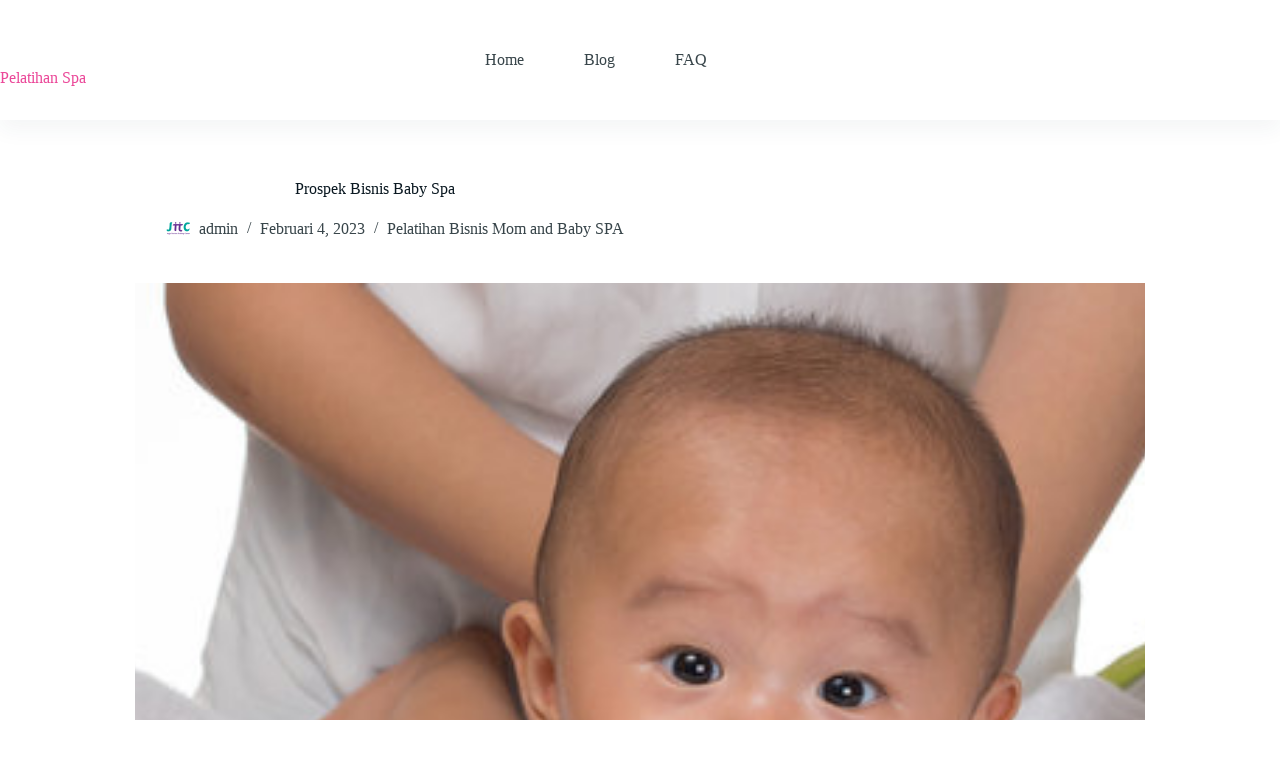

--- FILE ---
content_type: text/html; charset=UTF-8
request_url: https://pelatihanspa.com/prospek-bisnis-baby-spa/
body_size: 24044
content:
<!doctype html><html lang="id"><head><script data-no-optimize="1">var litespeed_docref=sessionStorage.getItem("litespeed_docref");litespeed_docref&&(Object.defineProperty(document,"referrer",{get:function(){return litespeed_docref}}),sessionStorage.removeItem("litespeed_docref"));</script> <meta charset="UTF-8"><meta name="viewport" content="width=device-width, initial-scale=1, maximum-scale=5, viewport-fit=cover"><link rel="profile" href="https://gmpg.org/xfn/11"><meta name='robots' content='index, follow, max-image-preview:large, max-snippet:-1, max-video-preview:-1' /><title>Prospek Bisnis Baby Spa - Pelatihan SPA</title><link rel="canonical" href="https://pelatihanspa.com/prospek-bisnis-baby-spa/" /><meta property="og:locale" content="id_ID" /><meta property="og:type" content="article" /><meta property="og:title" content="Prospek Bisnis Baby Spa - Pelatihan SPA" /><meta property="og:description" content="Pelatihan Spa &#8211; Apa yang dimaksud dengan bisnis&nbsp;baby spa&nbsp;ini? Masyarakat di Indonesia sebenarnya sejak zaman dahulu sudah mengenal dengan istilah spa yang berkaitan dengan perawatan tubuh, seperti melakukan pijatan-pijatan pada bayi yang diikuti dengan mandi bunga dan lain sebagainya yang telah dilakukan oleh orang-orang terdahulu. Spa atau perawatan tubuh sudah menjadi suatu budaya yang ada [&hellip;]" /><meta property="og:url" content="https://pelatihanspa.com/prospek-bisnis-baby-spa/" /><meta property="og:site_name" content="Pelatihan SPA" /><meta property="article:published_time" content="2023-02-04T04:01:54+00:00" /><meta property="article:modified_time" content="2023-02-04T04:02:16+00:00" /><meta property="og:image" content="https://pelatihanspa.com/wp-content/uploads/2022/09/360_F_45789452_SSvkUPn9XflriPI84CnYhrpgNuhtdJfv.jpg" /><meta property="og:image:width" content="480" /><meta property="og:image:height" content="360" /><meta property="og:image:type" content="image/jpeg" /><meta name="author" content="admin" /><meta name="twitter:card" content="summary_large_image" /><meta name="twitter:label1" content="Ditulis oleh" /><meta name="twitter:data1" content="admin" /><meta name="twitter:label2" content="Estimasi waktu membaca" /><meta name="twitter:data2" content="1 menit" /> <script type="application/ld+json" class="yoast-schema-graph">{"@context":"https://schema.org","@graph":[{"@type":"Article","@id":"https://pelatihanspa.com/prospek-bisnis-baby-spa/#article","isPartOf":{"@id":"https://pelatihanspa.com/prospek-bisnis-baby-spa/"},"author":{"name":"admin","@id":"https://pelatihanspa.com/#/schema/person/2d4d9be3467fbaf255a75c4c8b8c56b8"},"headline":"Prospek Bisnis Baby Spa","datePublished":"2023-02-04T04:01:54+00:00","dateModified":"2023-02-04T04:02:16+00:00","mainEntityOfPage":{"@id":"https://pelatihanspa.com/prospek-bisnis-baby-spa/"},"wordCount":183,"commentCount":0,"publisher":{"@id":"https://pelatihanspa.com/#organization"},"image":{"@id":"https://pelatihanspa.com/prospek-bisnis-baby-spa/#primaryimage"},"thumbnailUrl":"https://pelatihanspa.com/wp-content/uploads/2022/09/360_F_45789452_SSvkUPn9XflriPI84CnYhrpgNuhtdJfv.jpg","keywords":["aesthetic training","baby gym","Baby Massage","baby oil organik","Baby SPA","baby spa bandung","baby spa di indonesia","baby spa jakarta","baby spa jawa timur","baby spa malang","baby spa semarang","baby spa solo","baby spa surabaya","baby swim","bahan untuk pijat bayi","bayi cerdas","Bisnis baby spa","bisnis baby spa 2017","bisnis baby spa 2019","bisnis baby spa jakarta","bisnis home care 2019","bisnis kecantikan","bisnis kesehatan","bisnis menjanjikan","bisnis menjanjikan 2017","bisnis menjanjikan 2019","Bisnis mom spa","bisnis pijat bayi","Bisnis spa","bisnis spa indonesia","bisnismomspa","cantik setelah melahirkan","cara menaikkan berat badan anak","cara mengatasi kolik bayi","cara merawat bayi baru lahir","cara merawat bayi prematur","griya sehat indonesia","griya sehat indonesia bali","griya sehat indonesia bandung","griya sehat indonesia jakarta","griya sehat indonesia jawa timur","griya sehat indonesia jogja","griya sehat indonesia malang","griya sehat indonesia semarang","griya sehat indonesia surabaya","griyasehatindonesia","home care","home care baby spa","home care bidan","home care spa","ibu dan balita sehat","inovasi bisnis tahun 2017","kolam baby spa","kolam renang bayi","kursus baby spa","kursus baby spa 2017","kursus baby spa 2018","kursus baby spa 2019","kursus baby spa bersertifikat","kursus baby spa malang","kursus kecantikan","kursus mom spa","kursus pijat bayi bekasi","kursus pijat bayi bersertifikat","kursus pijat bayi depok","kursus pijat bayi jakarta","kursus spa bersertifikat","kursus spa di indonesia","kursus spa ibu hamil","kursus spa terbaik","manfaat baby gym","manfaat baby spa","manfaat pijat bayi","manfaat senam bayi","minyak pijat bayi organik","MOM SPA","momspaindonesia","momspamalang","momspasurabaya","pelathan baby spa jabodetabek","pelatihan baby spa","pelatihan baby spa 2016","pelatihan baby spa 2017","pelatihan baby spa 2019","pelatihan baby spa 2020","pelatihan baby spa aceh","pelatihan baby spa bali","pelatihan baby spa bandung","pelatihan baby spa banten","pelatihan baby spa batam","pelatihan baby spa bekasi","pelatihan baby spa bersertifikat","pelatihan baby spa bidan","pelatihan baby spa bogor","pelatihan baby spa ciamis","pelatihan baby spa cianjur","pelatihan baby spa cikarang","pelatihan baby spa cirebon","pelatihan baby spa depok","pelatihan baby spa di indonesia","pelatihan baby spa dilatih dokter","pelatihan baby spa griya sehat","pelatihan baby spa griya sehat indonesia","pelatihan baby spa indonesia","pelatihan baby spa jakarta","pelatihan baby spa jakarta 2017","pelatihan baby spa jakarta 2019","pelatihan baby spa jakarta bersertifikat","pelatihan baby spa jakarta terbaru","pelatihan baby spa jakarta terupdate","pelatihan baby spa jakrta terupdate","pelatihan baby spa jambi","pelatihan baby spa jawa barat","pelatihan baby spa jawa timur","pelatihan baby spa jogja","pelatihan baby spa kalimantan","pelatihan baby spa karawang","pelatihan baby spa lampung","pelatihan baby spa malang","pelatihan baby spa malang 2019","pelatihan baby spa medan","pelatihan baby spa padang","pelatihan baby spa palembang","pelatihan baby spa pekanbaru","pelatihan baby spa riau","pelatihan baby spa semarang","pelatihan baby spa solo","pelatihan baby spa subang","pelatihan baby spa sukabumi","pelatihan baby spa sulawesi","pelatihan baby spa sumatera","pelatihan baby spa surabaya","pelatihan baby spa surakarta","pelatihan baby spa tangerang","pelatihan baby spa terbaik","pelatihan baby spa terbaru","pelatihan baby spa terpercaya","pelatihan baby spa terupdate","pelatihan babyspa 2018","pelatihan bayi 2017","pelatihan bidan","pelatihan bunda spa","pelatihan bunda spa indonesia","pelatihan bunda spa malang","pelatihan dokter","pelatihan kebidanan","pelatihan kecantikan","pelatihan kecantikan malang","pelatihan keperawatan","pelatihan kesehatan","pelatihan mom spa","pelatihan mom spa 2017","pelatihan mom spa 2018","pelatihan mom spa jawa timur","pelatihan mom spa malang","pelatihan mom spa terbaik","pelatihan perawat","pelatihan pijat bayi","pelatihan pijat bayi bersertifikat","pelatihan pijat bayi griya sehat indonesia","pelatihan pijat bayi jakarta","pelatihan pijat bayi malang","pelatihan pijat ibu hamil","pelatihan post partum spa","Pelatihan SPA Bayi","pelatihan spa bersertifikat","pelatihan spa di indonesia","pelatihan spa ibu hamil","pelatihan spa ibu nifas","pelatihan spa terbaru","pelatihan spa terpercaya","pelatihan spa terupdate","pelatihanbabayspa","pelatihanbidan","pelatihanbundaspa","pelatihandokter","pelatihankecantikan","pelatihankecantikanmalang","pelatihanmomspa","pelatihanmomspamalang","pelatihanmomspasurabaya","pelatihanperawat","pelatihanpijathamilmalang","pelatihanpremium","peluang bisnis kesehatan","pijat bayi","pijat bayi 2016","pijat bayi 2017","pijat bayi advance","pijat bayi advance griya sehat","pijat bayi advance malang","pijat bayi patologi","pijat bayi patologi malang","pijat bayi sakit","pijat pada ibu hamil","pijatibuhamil","pijatsetelahmelahirkan","premium training","premium training griya sehat indonesia","premiumtraining","pusat pelatihan baby spa","pusat pelatihan baby spa indonesia","renang bayi","seminar kebidanan","seminar keperawatan","seminar kesehatan","senam bayi","spa baby","spa ibu hamil","spaibuhamil","spaibumelahirkan","stimulasi pijat bayi","stimulasi sentuhan","stimulasi tumbuh kembang","stimulasi tumbuh kembang bayi","terapi air pada bayi","tren baby spa","trend baby spa 2018","v-spa setelah melahirkan","waktu pijat bayi","workshop kebidanan","workshop kesehatan"],"articleSection":["Pelatihan Bisnis Mom and Baby SPA"],"inLanguage":"id","potentialAction":[{"@type":"CommentAction","name":"Comment","target":["https://pelatihanspa.com/prospek-bisnis-baby-spa/#respond"]}]},{"@type":"WebPage","@id":"https://pelatihanspa.com/prospek-bisnis-baby-spa/","url":"https://pelatihanspa.com/prospek-bisnis-baby-spa/","name":"Prospek Bisnis Baby Spa - Pelatihan SPA","isPartOf":{"@id":"https://pelatihanspa.com/#website"},"primaryImageOfPage":{"@id":"https://pelatihanspa.com/prospek-bisnis-baby-spa/#primaryimage"},"image":{"@id":"https://pelatihanspa.com/prospek-bisnis-baby-spa/#primaryimage"},"thumbnailUrl":"https://pelatihanspa.com/wp-content/uploads/2022/09/360_F_45789452_SSvkUPn9XflriPI84CnYhrpgNuhtdJfv.jpg","datePublished":"2023-02-04T04:01:54+00:00","dateModified":"2023-02-04T04:02:16+00:00","breadcrumb":{"@id":"https://pelatihanspa.com/prospek-bisnis-baby-spa/#breadcrumb"},"inLanguage":"id","potentialAction":[{"@type":"ReadAction","target":["https://pelatihanspa.com/prospek-bisnis-baby-spa/"]}]},{"@type":"ImageObject","inLanguage":"id","@id":"https://pelatihanspa.com/prospek-bisnis-baby-spa/#primaryimage","url":"https://pelatihanspa.com/wp-content/uploads/2022/09/360_F_45789452_SSvkUPn9XflriPI84CnYhrpgNuhtdJfv.jpg","contentUrl":"https://pelatihanspa.com/wp-content/uploads/2022/09/360_F_45789452_SSvkUPn9XflriPI84CnYhrpgNuhtdJfv.jpg","width":480,"height":360},{"@type":"BreadcrumbList","@id":"https://pelatihanspa.com/prospek-bisnis-baby-spa/#breadcrumb","itemListElement":[{"@type":"ListItem","position":1,"name":"Home","item":"https://pelatihanspa.com/"},{"@type":"ListItem","position":2,"name":"Prospek Bisnis Baby Spa"}]},{"@type":"WebSite","@id":"https://pelatihanspa.com/#website","url":"https://pelatihanspa.com/","name":"Pelatihan SPA","description":"Wujudkan Karier Impianmu Menjadi Ahli SPA Profesional","publisher":{"@id":"https://pelatihanspa.com/#organization"},"potentialAction":[{"@type":"SearchAction","target":{"@type":"EntryPoint","urlTemplate":"https://pelatihanspa.com/?s={search_term_string}"},"query-input":{"@type":"PropertyValueSpecification","valueRequired":true,"valueName":"search_term_string"}}],"inLanguage":"id"},{"@type":"Organization","@id":"https://pelatihanspa.com/#organization","name":"Pelatihan SPA","url":"https://pelatihanspa.com/","logo":{"@type":"ImageObject","inLanguage":"id","@id":"https://pelatihanspa.com/#/schema/logo/image/","url":"","contentUrl":"","caption":"Pelatihan SPA"},"image":{"@id":"https://pelatihanspa.com/#/schema/logo/image/"}},{"@type":"Person","@id":"https://pelatihanspa.com/#/schema/person/2d4d9be3467fbaf255a75c4c8b8c56b8","name":"admin","image":{"@type":"ImageObject","inLanguage":"id","@id":"https://pelatihanspa.com/#/schema/person/image/","url":"https://pelatihanspa.com/wp-content/litespeed/avatar/a821f18f609b4c7e87abf56dbe3bb07f.jpg?ver=1769008204","contentUrl":"https://pelatihanspa.com/wp-content/litespeed/avatar/a821f18f609b4c7e87abf56dbe3bb07f.jpg?ver=1769008204","caption":"admin"},"url":"https://pelatihanspa.com/author/admin/"}]}</script> <link rel='dns-prefetch' href='//cdn.canvasjs.com' /><link rel='dns-prefetch' href='//fonts.googleapis.com' /><link rel='dns-prefetch' href='//www.googletagmanager.com' /><link rel="alternate" title="oEmbed (JSON)" type="application/json+oembed" href="https://pelatihanspa.com/wp-json/oembed/1.0/embed?url=https%3A%2F%2Fpelatihanspa.com%2Fprospek-bisnis-baby-spa%2F" /><link rel="alternate" title="oEmbed (XML)" type="text/xml+oembed" href="https://pelatihanspa.com/wp-json/oembed/1.0/embed?url=https%3A%2F%2Fpelatihanspa.com%2Fprospek-bisnis-baby-spa%2F&#038;format=xml" /><style id='wp-img-auto-sizes-contain-inline-css'>img:is([sizes=auto i],[sizes^="auto," i]){contain-intrinsic-size:3000px 1500px}
/*# sourceURL=wp-img-auto-sizes-contain-inline-css */</style><link data-optimized="2" rel="stylesheet" href="https://pelatihanspa.com/wp-content/litespeed/css/b90b7e45cc95ec3d5ceda286abc8dc08.css?ver=d2e43" /><style id='global-styles-inline-css'>:root{--wp--preset--aspect-ratio--square: 1;--wp--preset--aspect-ratio--4-3: 4/3;--wp--preset--aspect-ratio--3-4: 3/4;--wp--preset--aspect-ratio--3-2: 3/2;--wp--preset--aspect-ratio--2-3: 2/3;--wp--preset--aspect-ratio--16-9: 16/9;--wp--preset--aspect-ratio--9-16: 9/16;--wp--preset--color--black: #000000;--wp--preset--color--cyan-bluish-gray: #abb8c3;--wp--preset--color--white: #ffffff;--wp--preset--color--pale-pink: #f78da7;--wp--preset--color--vivid-red: #cf2e2e;--wp--preset--color--luminous-vivid-orange: #ff6900;--wp--preset--color--luminous-vivid-amber: #fcb900;--wp--preset--color--light-green-cyan: #7bdcb5;--wp--preset--color--vivid-green-cyan: #00d084;--wp--preset--color--pale-cyan-blue: #8ed1fc;--wp--preset--color--vivid-cyan-blue: #0693e3;--wp--preset--color--vivid-purple: #9b51e0;--wp--preset--color--palette-color-1: var(--theme-palette-color-1, #224DB7);--wp--preset--color--palette-color-2: var(--theme-palette-color-2, #1739A5);--wp--preset--color--palette-color-3: var(--theme-palette-color-3, #38454A);--wp--preset--color--palette-color-4: var(--theme-palette-color-4, #0A1821);--wp--preset--color--palette-color-5: var(--theme-palette-color-5, #F2F2F2);--wp--preset--color--palette-color-6: var(--theme-palette-color-6, #F8F8F8);--wp--preset--color--palette-color-7: var(--theme-palette-color-7, #FAFBFC);--wp--preset--color--palette-color-8: var(--theme-palette-color-8, #ffffff);--wp--preset--gradient--vivid-cyan-blue-to-vivid-purple: linear-gradient(135deg,rgb(6,147,227) 0%,rgb(155,81,224) 100%);--wp--preset--gradient--light-green-cyan-to-vivid-green-cyan: linear-gradient(135deg,rgb(122,220,180) 0%,rgb(0,208,130) 100%);--wp--preset--gradient--luminous-vivid-amber-to-luminous-vivid-orange: linear-gradient(135deg,rgb(252,185,0) 0%,rgb(255,105,0) 100%);--wp--preset--gradient--luminous-vivid-orange-to-vivid-red: linear-gradient(135deg,rgb(255,105,0) 0%,rgb(207,46,46) 100%);--wp--preset--gradient--very-light-gray-to-cyan-bluish-gray: linear-gradient(135deg,rgb(238,238,238) 0%,rgb(169,184,195) 100%);--wp--preset--gradient--cool-to-warm-spectrum: linear-gradient(135deg,rgb(74,234,220) 0%,rgb(151,120,209) 20%,rgb(207,42,186) 40%,rgb(238,44,130) 60%,rgb(251,105,98) 80%,rgb(254,248,76) 100%);--wp--preset--gradient--blush-light-purple: linear-gradient(135deg,rgb(255,206,236) 0%,rgb(152,150,240) 100%);--wp--preset--gradient--blush-bordeaux: linear-gradient(135deg,rgb(254,205,165) 0%,rgb(254,45,45) 50%,rgb(107,0,62) 100%);--wp--preset--gradient--luminous-dusk: linear-gradient(135deg,rgb(255,203,112) 0%,rgb(199,81,192) 50%,rgb(65,88,208) 100%);--wp--preset--gradient--pale-ocean: linear-gradient(135deg,rgb(255,245,203) 0%,rgb(182,227,212) 50%,rgb(51,167,181) 100%);--wp--preset--gradient--electric-grass: linear-gradient(135deg,rgb(202,248,128) 0%,rgb(113,206,126) 100%);--wp--preset--gradient--midnight: linear-gradient(135deg,rgb(2,3,129) 0%,rgb(40,116,252) 100%);--wp--preset--gradient--juicy-peach: linear-gradient(to right, #ffecd2 0%, #fcb69f 100%);--wp--preset--gradient--young-passion: linear-gradient(to right, #ff8177 0%, #ff867a 0%, #ff8c7f 21%, #f99185 52%, #cf556c 78%, #b12a5b 100%);--wp--preset--gradient--true-sunset: linear-gradient(to right, #fa709a 0%, #fee140 100%);--wp--preset--gradient--morpheus-den: linear-gradient(to top, #30cfd0 0%, #330867 100%);--wp--preset--gradient--plum-plate: linear-gradient(135deg, #667eea 0%, #764ba2 100%);--wp--preset--gradient--aqua-splash: linear-gradient(15deg, #13547a 0%, #80d0c7 100%);--wp--preset--gradient--love-kiss: linear-gradient(to top, #ff0844 0%, #ffb199 100%);--wp--preset--gradient--new-retrowave: linear-gradient(to top, #3b41c5 0%, #a981bb 49%, #ffc8a9 100%);--wp--preset--gradient--plum-bath: linear-gradient(to top, #cc208e 0%, #6713d2 100%);--wp--preset--gradient--high-flight: linear-gradient(to right, #0acffe 0%, #495aff 100%);--wp--preset--gradient--teen-party: linear-gradient(-225deg, #FF057C 0%, #8D0B93 50%, #321575 100%);--wp--preset--gradient--fabled-sunset: linear-gradient(-225deg, #231557 0%, #44107A 29%, #FF1361 67%, #FFF800 100%);--wp--preset--gradient--arielle-smile: radial-gradient(circle 248px at center, #16d9e3 0%, #30c7ec 47%, #46aef7 100%);--wp--preset--gradient--itmeo-branding: linear-gradient(180deg, #2af598 0%, #009efd 100%);--wp--preset--gradient--deep-blue: linear-gradient(to right, #6a11cb 0%, #2575fc 100%);--wp--preset--gradient--strong-bliss: linear-gradient(to right, #f78ca0 0%, #f9748f 19%, #fd868c 60%, #fe9a8b 100%);--wp--preset--gradient--sweet-period: linear-gradient(to top, #3f51b1 0%, #5a55ae 13%, #7b5fac 25%, #8f6aae 38%, #a86aa4 50%, #cc6b8e 62%, #f18271 75%, #f3a469 87%, #f7c978 100%);--wp--preset--gradient--purple-division: linear-gradient(to top, #7028e4 0%, #e5b2ca 100%);--wp--preset--gradient--cold-evening: linear-gradient(to top, #0c3483 0%, #a2b6df 100%, #6b8cce 100%, #a2b6df 100%);--wp--preset--gradient--mountain-rock: linear-gradient(to right, #868f96 0%, #596164 100%);--wp--preset--gradient--desert-hump: linear-gradient(to top, #c79081 0%, #dfa579 100%);--wp--preset--gradient--ethernal-constance: linear-gradient(to top, #09203f 0%, #537895 100%);--wp--preset--gradient--happy-memories: linear-gradient(-60deg, #ff5858 0%, #f09819 100%);--wp--preset--gradient--grown-early: linear-gradient(to top, #0ba360 0%, #3cba92 100%);--wp--preset--gradient--morning-salad: linear-gradient(-225deg, #B7F8DB 0%, #50A7C2 100%);--wp--preset--gradient--night-call: linear-gradient(-225deg, #AC32E4 0%, #7918F2 48%, #4801FF 100%);--wp--preset--gradient--mind-crawl: linear-gradient(-225deg, #473B7B 0%, #3584A7 51%, #30D2BE 100%);--wp--preset--gradient--angel-care: linear-gradient(-225deg, #FFE29F 0%, #FFA99F 48%, #FF719A 100%);--wp--preset--gradient--juicy-cake: linear-gradient(to top, #e14fad 0%, #f9d423 100%);--wp--preset--gradient--rich-metal: linear-gradient(to right, #d7d2cc 0%, #304352 100%);--wp--preset--gradient--mole-hall: linear-gradient(-20deg, #616161 0%, #9bc5c3 100%);--wp--preset--gradient--cloudy-knoxville: linear-gradient(120deg, #fdfbfb 0%, #ebedee 100%);--wp--preset--gradient--soft-grass: linear-gradient(to top, #c1dfc4 0%, #deecdd 100%);--wp--preset--gradient--saint-petersburg: linear-gradient(135deg, #f5f7fa 0%, #c3cfe2 100%);--wp--preset--gradient--everlasting-sky: linear-gradient(135deg, #fdfcfb 0%, #e2d1c3 100%);--wp--preset--gradient--kind-steel: linear-gradient(-20deg, #e9defa 0%, #fbfcdb 100%);--wp--preset--gradient--over-sun: linear-gradient(60deg, #abecd6 0%, #fbed96 100%);--wp--preset--gradient--premium-white: linear-gradient(to top, #d5d4d0 0%, #d5d4d0 1%, #eeeeec 31%, #efeeec 75%, #e9e9e7 100%);--wp--preset--gradient--clean-mirror: linear-gradient(45deg, #93a5cf 0%, #e4efe9 100%);--wp--preset--gradient--wild-apple: linear-gradient(to top, #d299c2 0%, #fef9d7 100%);--wp--preset--gradient--snow-again: linear-gradient(to top, #e6e9f0 0%, #eef1f5 100%);--wp--preset--gradient--confident-cloud: linear-gradient(to top, #dad4ec 0%, #dad4ec 1%, #f3e7e9 100%);--wp--preset--gradient--glass-water: linear-gradient(to top, #dfe9f3 0%, white 100%);--wp--preset--gradient--perfect-white: linear-gradient(-225deg, #E3FDF5 0%, #FFE6FA 100%);--wp--preset--font-size--small: 13px;--wp--preset--font-size--medium: 20px;--wp--preset--font-size--large: clamp(22px, 1.375rem + ((1vw - 3.2px) * 0.625), 30px);--wp--preset--font-size--x-large: clamp(30px, 1.875rem + ((1vw - 3.2px) * 1.563), 50px);--wp--preset--font-size--xx-large: clamp(45px, 2.813rem + ((1vw - 3.2px) * 2.734), 80px);--wp--preset--spacing--20: 0.44rem;--wp--preset--spacing--30: 0.67rem;--wp--preset--spacing--40: 1rem;--wp--preset--spacing--50: 1.5rem;--wp--preset--spacing--60: 2.25rem;--wp--preset--spacing--70: 3.38rem;--wp--preset--spacing--80: 5.06rem;--wp--preset--shadow--natural: 6px 6px 9px rgba(0, 0, 0, 0.2);--wp--preset--shadow--deep: 12px 12px 50px rgba(0, 0, 0, 0.4);--wp--preset--shadow--sharp: 6px 6px 0px rgba(0, 0, 0, 0.2);--wp--preset--shadow--outlined: 6px 6px 0px -3px rgb(255, 255, 255), 6px 6px rgb(0, 0, 0);--wp--preset--shadow--crisp: 6px 6px 0px rgb(0, 0, 0);}:root { --wp--style--global--content-size: var(--theme-block-max-width);--wp--style--global--wide-size: var(--theme-block-wide-max-width); }:where(body) { margin: 0; }.wp-site-blocks > .alignleft { float: left; margin-right: 2em; }.wp-site-blocks > .alignright { float: right; margin-left: 2em; }.wp-site-blocks > .aligncenter { justify-content: center; margin-left: auto; margin-right: auto; }:where(.wp-site-blocks) > * { margin-block-start: var(--theme-content-spacing); margin-block-end: 0; }:where(.wp-site-blocks) > :first-child { margin-block-start: 0; }:where(.wp-site-blocks) > :last-child { margin-block-end: 0; }:root { --wp--style--block-gap: var(--theme-content-spacing); }:root :where(.is-layout-flow) > :first-child{margin-block-start: 0;}:root :where(.is-layout-flow) > :last-child{margin-block-end: 0;}:root :where(.is-layout-flow) > *{margin-block-start: var(--theme-content-spacing);margin-block-end: 0;}:root :where(.is-layout-constrained) > :first-child{margin-block-start: 0;}:root :where(.is-layout-constrained) > :last-child{margin-block-end: 0;}:root :where(.is-layout-constrained) > *{margin-block-start: var(--theme-content-spacing);margin-block-end: 0;}:root :where(.is-layout-flex){gap: var(--theme-content-spacing);}:root :where(.is-layout-grid){gap: var(--theme-content-spacing);}.is-layout-flow > .alignleft{float: left;margin-inline-start: 0;margin-inline-end: 2em;}.is-layout-flow > .alignright{float: right;margin-inline-start: 2em;margin-inline-end: 0;}.is-layout-flow > .aligncenter{margin-left: auto !important;margin-right: auto !important;}.is-layout-constrained > .alignleft{float: left;margin-inline-start: 0;margin-inline-end: 2em;}.is-layout-constrained > .alignright{float: right;margin-inline-start: 2em;margin-inline-end: 0;}.is-layout-constrained > .aligncenter{margin-left: auto !important;margin-right: auto !important;}.is-layout-constrained > :where(:not(.alignleft):not(.alignright):not(.alignfull)){max-width: var(--wp--style--global--content-size);margin-left: auto !important;margin-right: auto !important;}.is-layout-constrained > .alignwide{max-width: var(--wp--style--global--wide-size);}body .is-layout-flex{display: flex;}.is-layout-flex{flex-wrap: wrap;align-items: center;}.is-layout-flex > :is(*, div){margin: 0;}body .is-layout-grid{display: grid;}.is-layout-grid > :is(*, div){margin: 0;}body{padding-top: 0px;padding-right: 0px;padding-bottom: 0px;padding-left: 0px;}:root :where(.wp-element-button, .wp-block-button__link){font-style: inherit;font-weight: inherit;letter-spacing: inherit;text-transform: inherit;}.has-black-color{color: var(--wp--preset--color--black) !important;}.has-cyan-bluish-gray-color{color: var(--wp--preset--color--cyan-bluish-gray) !important;}.has-white-color{color: var(--wp--preset--color--white) !important;}.has-pale-pink-color{color: var(--wp--preset--color--pale-pink) !important;}.has-vivid-red-color{color: var(--wp--preset--color--vivid-red) !important;}.has-luminous-vivid-orange-color{color: var(--wp--preset--color--luminous-vivid-orange) !important;}.has-luminous-vivid-amber-color{color: var(--wp--preset--color--luminous-vivid-amber) !important;}.has-light-green-cyan-color{color: var(--wp--preset--color--light-green-cyan) !important;}.has-vivid-green-cyan-color{color: var(--wp--preset--color--vivid-green-cyan) !important;}.has-pale-cyan-blue-color{color: var(--wp--preset--color--pale-cyan-blue) !important;}.has-vivid-cyan-blue-color{color: var(--wp--preset--color--vivid-cyan-blue) !important;}.has-vivid-purple-color{color: var(--wp--preset--color--vivid-purple) !important;}.has-palette-color-1-color{color: var(--wp--preset--color--palette-color-1) !important;}.has-palette-color-2-color{color: var(--wp--preset--color--palette-color-2) !important;}.has-palette-color-3-color{color: var(--wp--preset--color--palette-color-3) !important;}.has-palette-color-4-color{color: var(--wp--preset--color--palette-color-4) !important;}.has-palette-color-5-color{color: var(--wp--preset--color--palette-color-5) !important;}.has-palette-color-6-color{color: var(--wp--preset--color--palette-color-6) !important;}.has-palette-color-7-color{color: var(--wp--preset--color--palette-color-7) !important;}.has-palette-color-8-color{color: var(--wp--preset--color--palette-color-8) !important;}.has-black-background-color{background-color: var(--wp--preset--color--black) !important;}.has-cyan-bluish-gray-background-color{background-color: var(--wp--preset--color--cyan-bluish-gray) !important;}.has-white-background-color{background-color: var(--wp--preset--color--white) !important;}.has-pale-pink-background-color{background-color: var(--wp--preset--color--pale-pink) !important;}.has-vivid-red-background-color{background-color: var(--wp--preset--color--vivid-red) !important;}.has-luminous-vivid-orange-background-color{background-color: var(--wp--preset--color--luminous-vivid-orange) !important;}.has-luminous-vivid-amber-background-color{background-color: var(--wp--preset--color--luminous-vivid-amber) !important;}.has-light-green-cyan-background-color{background-color: var(--wp--preset--color--light-green-cyan) !important;}.has-vivid-green-cyan-background-color{background-color: var(--wp--preset--color--vivid-green-cyan) !important;}.has-pale-cyan-blue-background-color{background-color: var(--wp--preset--color--pale-cyan-blue) !important;}.has-vivid-cyan-blue-background-color{background-color: var(--wp--preset--color--vivid-cyan-blue) !important;}.has-vivid-purple-background-color{background-color: var(--wp--preset--color--vivid-purple) !important;}.has-palette-color-1-background-color{background-color: var(--wp--preset--color--palette-color-1) !important;}.has-palette-color-2-background-color{background-color: var(--wp--preset--color--palette-color-2) !important;}.has-palette-color-3-background-color{background-color: var(--wp--preset--color--palette-color-3) !important;}.has-palette-color-4-background-color{background-color: var(--wp--preset--color--palette-color-4) !important;}.has-palette-color-5-background-color{background-color: var(--wp--preset--color--palette-color-5) !important;}.has-palette-color-6-background-color{background-color: var(--wp--preset--color--palette-color-6) !important;}.has-palette-color-7-background-color{background-color: var(--wp--preset--color--palette-color-7) !important;}.has-palette-color-8-background-color{background-color: var(--wp--preset--color--palette-color-8) !important;}.has-black-border-color{border-color: var(--wp--preset--color--black) !important;}.has-cyan-bluish-gray-border-color{border-color: var(--wp--preset--color--cyan-bluish-gray) !important;}.has-white-border-color{border-color: var(--wp--preset--color--white) !important;}.has-pale-pink-border-color{border-color: var(--wp--preset--color--pale-pink) !important;}.has-vivid-red-border-color{border-color: var(--wp--preset--color--vivid-red) !important;}.has-luminous-vivid-orange-border-color{border-color: var(--wp--preset--color--luminous-vivid-orange) !important;}.has-luminous-vivid-amber-border-color{border-color: var(--wp--preset--color--luminous-vivid-amber) !important;}.has-light-green-cyan-border-color{border-color: var(--wp--preset--color--light-green-cyan) !important;}.has-vivid-green-cyan-border-color{border-color: var(--wp--preset--color--vivid-green-cyan) !important;}.has-pale-cyan-blue-border-color{border-color: var(--wp--preset--color--pale-cyan-blue) !important;}.has-vivid-cyan-blue-border-color{border-color: var(--wp--preset--color--vivid-cyan-blue) !important;}.has-vivid-purple-border-color{border-color: var(--wp--preset--color--vivid-purple) !important;}.has-palette-color-1-border-color{border-color: var(--wp--preset--color--palette-color-1) !important;}.has-palette-color-2-border-color{border-color: var(--wp--preset--color--palette-color-2) !important;}.has-palette-color-3-border-color{border-color: var(--wp--preset--color--palette-color-3) !important;}.has-palette-color-4-border-color{border-color: var(--wp--preset--color--palette-color-4) !important;}.has-palette-color-5-border-color{border-color: var(--wp--preset--color--palette-color-5) !important;}.has-palette-color-6-border-color{border-color: var(--wp--preset--color--palette-color-6) !important;}.has-palette-color-7-border-color{border-color: var(--wp--preset--color--palette-color-7) !important;}.has-palette-color-8-border-color{border-color: var(--wp--preset--color--palette-color-8) !important;}.has-vivid-cyan-blue-to-vivid-purple-gradient-background{background: var(--wp--preset--gradient--vivid-cyan-blue-to-vivid-purple) !important;}.has-light-green-cyan-to-vivid-green-cyan-gradient-background{background: var(--wp--preset--gradient--light-green-cyan-to-vivid-green-cyan) !important;}.has-luminous-vivid-amber-to-luminous-vivid-orange-gradient-background{background: var(--wp--preset--gradient--luminous-vivid-amber-to-luminous-vivid-orange) !important;}.has-luminous-vivid-orange-to-vivid-red-gradient-background{background: var(--wp--preset--gradient--luminous-vivid-orange-to-vivid-red) !important;}.has-very-light-gray-to-cyan-bluish-gray-gradient-background{background: var(--wp--preset--gradient--very-light-gray-to-cyan-bluish-gray) !important;}.has-cool-to-warm-spectrum-gradient-background{background: var(--wp--preset--gradient--cool-to-warm-spectrum) !important;}.has-blush-light-purple-gradient-background{background: var(--wp--preset--gradient--blush-light-purple) !important;}.has-blush-bordeaux-gradient-background{background: var(--wp--preset--gradient--blush-bordeaux) !important;}.has-luminous-dusk-gradient-background{background: var(--wp--preset--gradient--luminous-dusk) !important;}.has-pale-ocean-gradient-background{background: var(--wp--preset--gradient--pale-ocean) !important;}.has-electric-grass-gradient-background{background: var(--wp--preset--gradient--electric-grass) !important;}.has-midnight-gradient-background{background: var(--wp--preset--gradient--midnight) !important;}.has-juicy-peach-gradient-background{background: var(--wp--preset--gradient--juicy-peach) !important;}.has-young-passion-gradient-background{background: var(--wp--preset--gradient--young-passion) !important;}.has-true-sunset-gradient-background{background: var(--wp--preset--gradient--true-sunset) !important;}.has-morpheus-den-gradient-background{background: var(--wp--preset--gradient--morpheus-den) !important;}.has-plum-plate-gradient-background{background: var(--wp--preset--gradient--plum-plate) !important;}.has-aqua-splash-gradient-background{background: var(--wp--preset--gradient--aqua-splash) !important;}.has-love-kiss-gradient-background{background: var(--wp--preset--gradient--love-kiss) !important;}.has-new-retrowave-gradient-background{background: var(--wp--preset--gradient--new-retrowave) !important;}.has-plum-bath-gradient-background{background: var(--wp--preset--gradient--plum-bath) !important;}.has-high-flight-gradient-background{background: var(--wp--preset--gradient--high-flight) !important;}.has-teen-party-gradient-background{background: var(--wp--preset--gradient--teen-party) !important;}.has-fabled-sunset-gradient-background{background: var(--wp--preset--gradient--fabled-sunset) !important;}.has-arielle-smile-gradient-background{background: var(--wp--preset--gradient--arielle-smile) !important;}.has-itmeo-branding-gradient-background{background: var(--wp--preset--gradient--itmeo-branding) !important;}.has-deep-blue-gradient-background{background: var(--wp--preset--gradient--deep-blue) !important;}.has-strong-bliss-gradient-background{background: var(--wp--preset--gradient--strong-bliss) !important;}.has-sweet-period-gradient-background{background: var(--wp--preset--gradient--sweet-period) !important;}.has-purple-division-gradient-background{background: var(--wp--preset--gradient--purple-division) !important;}.has-cold-evening-gradient-background{background: var(--wp--preset--gradient--cold-evening) !important;}.has-mountain-rock-gradient-background{background: var(--wp--preset--gradient--mountain-rock) !important;}.has-desert-hump-gradient-background{background: var(--wp--preset--gradient--desert-hump) !important;}.has-ethernal-constance-gradient-background{background: var(--wp--preset--gradient--ethernal-constance) !important;}.has-happy-memories-gradient-background{background: var(--wp--preset--gradient--happy-memories) !important;}.has-grown-early-gradient-background{background: var(--wp--preset--gradient--grown-early) !important;}.has-morning-salad-gradient-background{background: var(--wp--preset--gradient--morning-salad) !important;}.has-night-call-gradient-background{background: var(--wp--preset--gradient--night-call) !important;}.has-mind-crawl-gradient-background{background: var(--wp--preset--gradient--mind-crawl) !important;}.has-angel-care-gradient-background{background: var(--wp--preset--gradient--angel-care) !important;}.has-juicy-cake-gradient-background{background: var(--wp--preset--gradient--juicy-cake) !important;}.has-rich-metal-gradient-background{background: var(--wp--preset--gradient--rich-metal) !important;}.has-mole-hall-gradient-background{background: var(--wp--preset--gradient--mole-hall) !important;}.has-cloudy-knoxville-gradient-background{background: var(--wp--preset--gradient--cloudy-knoxville) !important;}.has-soft-grass-gradient-background{background: var(--wp--preset--gradient--soft-grass) !important;}.has-saint-petersburg-gradient-background{background: var(--wp--preset--gradient--saint-petersburg) !important;}.has-everlasting-sky-gradient-background{background: var(--wp--preset--gradient--everlasting-sky) !important;}.has-kind-steel-gradient-background{background: var(--wp--preset--gradient--kind-steel) !important;}.has-over-sun-gradient-background{background: var(--wp--preset--gradient--over-sun) !important;}.has-premium-white-gradient-background{background: var(--wp--preset--gradient--premium-white) !important;}.has-clean-mirror-gradient-background{background: var(--wp--preset--gradient--clean-mirror) !important;}.has-wild-apple-gradient-background{background: var(--wp--preset--gradient--wild-apple) !important;}.has-snow-again-gradient-background{background: var(--wp--preset--gradient--snow-again) !important;}.has-confident-cloud-gradient-background{background: var(--wp--preset--gradient--confident-cloud) !important;}.has-glass-water-gradient-background{background: var(--wp--preset--gradient--glass-water) !important;}.has-perfect-white-gradient-background{background: var(--wp--preset--gradient--perfect-white) !important;}.has-small-font-size{font-size: var(--wp--preset--font-size--small) !important;}.has-medium-font-size{font-size: var(--wp--preset--font-size--medium) !important;}.has-large-font-size{font-size: var(--wp--preset--font-size--large) !important;}.has-x-large-font-size{font-size: var(--wp--preset--font-size--x-large) !important;}.has-xx-large-font-size{font-size: var(--wp--preset--font-size--xx-large) !important;}
:root :where(.wp-block-pullquote){font-size: clamp(0.984em, 0.984rem + ((1vw - 0.2em) * 0.645), 1.5em);line-height: 1.6;}
/*# sourceURL=global-styles-inline-css */</style><style id='admin-bar-inline-css'>.canvasjs-chart-credit{
        display: none !important;
    }
    #vtrtsFreeChart canvas {
    border-radius: 6px;
}

.vtrts-free-adminbar-weekly-title {
    font-weight: bold;
    font-size: 14px;
    color: #fff;
    margin-bottom: 6px;
}

        #wpadminbar #wp-admin-bar-vtrts_free_top_button .ab-icon:before {
            content: "\f185";
            color: #1DAE22;
            top: 3px;
        }
    #wp-admin-bar-vtrts_pro_top_button .ab-item {
        min-width: 180px;
    }
    .vtrts-free-adminbar-dropdown {
        min-width: 420px ;
        padding: 18px 18px 12px 18px;
        background: #23282d;
        color: #fff;
        border-radius: 8px;
        box-shadow: 0 4px 24px rgba(0,0,0,0.15);
        margin-top: 10px;
    }
    .vtrts-free-adminbar-grid {
        display: grid;
        grid-template-columns: 1fr 1fr;
        gap: 18px 18px; /* row-gap column-gap */
        margin-bottom: 18px;
    }
    .vtrts-free-adminbar-card {
        background: #2c3338;
        border-radius: 8px;
        padding: 18px 18px 12px 18px;
        box-shadow: 0 2px 8px rgba(0,0,0,0.07);
        display: flex;
        flex-direction: column;
        align-items: flex-start;
    }
    /* Extra margin for the right column */
    .vtrts-free-adminbar-card:nth-child(2),
    .vtrts-free-adminbar-card:nth-child(4) {
        margin-left: 10px !important;
        padding-left: 10px !important;
                padding-top: 6px !important;

        margin-right: 10px !important;
        padding-right : 10px !important;
        margin-top: 10px !important;
    }
    .vtrts-free-adminbar-card:nth-child(1),
    .vtrts-free-adminbar-card:nth-child(3) {
        margin-left: 10px !important;
        padding-left: 10px !important;
                padding-top: 6px !important;

        margin-top: 10px !important;
                padding-right : 10px !important;

    }
    /* Extra margin for the bottom row */
    .vtrts-free-adminbar-card:nth-child(3),
    .vtrts-free-adminbar-card:nth-child(4) {
        margin-top: 6px !important;
        padding-top: 6px !important;
        margin-top: 10px !important;
    }
    .vtrts-free-adminbar-card-title {
        font-size: 14px;
        font-weight: 800;
        margin-bottom: 6px;
        color: #fff;
    }
    .vtrts-free-adminbar-card-value {
        font-size: 22px;
        font-weight: bold;
        color: #1DAE22;
        margin-bottom: 4px;
    }
    .vtrts-free-adminbar-card-sub {
        font-size: 12px;
        color: #aaa;
    }
    .vtrts-free-adminbar-btn-wrap {
        text-align: center;
        margin-top: 8px;
    }

    #wp-admin-bar-vtrts_free_top_button .ab-item{
    min-width: 80px !important;
        padding: 0px !important;
    .vtrts-free-adminbar-btn {
        display: inline-block;
        background: #1DAE22;
        color: #fff !important;
        font-weight: bold;
        padding: 8px 28px;
        border-radius: 6px;
        text-decoration: none;
        font-size: 15px;
        transition: background 0.2s;
        margin-top: 8px;
    }
    .vtrts-free-adminbar-btn:hover {
        background: #15991b;
        color: #fff !important;
    }

    .vtrts-free-adminbar-dropdown-wrap { min-width: 0; padding: 0; }
    #wpadminbar #wp-admin-bar-vtrts_free_top_button .vtrts-free-adminbar-dropdown { display: none; position: absolute; left: 0; top: 100%; z-index: 99999; }
    #wpadminbar #wp-admin-bar-vtrts_free_top_button:hover .vtrts-free-adminbar-dropdown { display: block; }
    
        .ab-empty-item #wp-admin-bar-vtrts_free_top_button-default .ab-empty-item{
    height:0px !important;
    padding :0px !important;
     }
            #wpadminbar .quicklinks .ab-empty-item{
        padding:0px !important;
    }
    .vtrts-free-adminbar-dropdown {
    min-width: 420px;
    padding: 18px 18px 12px 18px;
    background: #23282d;
    color: #fff;
    border-radius: 12px; /* more rounded */
    box-shadow: 0 8px 32px rgba(0,0,0,0.25); /* deeper shadow */
    margin-top: 10px;
}

.vtrts-free-adminbar-btn-wrap {
    text-align: center;
    margin-top: 18px; /* more space above */
}

.vtrts-free-adminbar-btn {
    display: inline-block;
    background: #1DAE22;
    color: #fff !important;
    font-weight: bold;
    padding: 5px 22px;
    border-radius: 8px;
    text-decoration: none;
    font-size: 17px;
    transition: background 0.2s, box-shadow 0.2s;
    margin-top: 8px;
    box-shadow: 0 2px 8px rgba(29,174,34,0.15);
    text-align: center;
    line-height: 1.6;
    
}
.vtrts-free-adminbar-btn:hover {
    background: #15991b;
    color: #fff !important;
    box-shadow: 0 4px 16px rgba(29,174,34,0.25);
}
    


/*# sourceURL=admin-bar-inline-css */</style> <script id="ahc_front_js-js-extra" type="litespeed/javascript">var ahc_ajax_front={"ajax_url":"https://pelatihanspa.com/wp-admin/admin-ajax.php","plugin_url":"https://pelatihanspa.com/wp-content/plugins/visitors-traffic-real-time-statistics/","page_id":"3557","page_title":"Prospek Bisnis Baby Spa","post_type":"post"}</script> <script type="litespeed/javascript" data-src="https://pelatihanspa.com/wp-includes/js/jquery/jquery.min.js" id="jquery-core-js"></script> <link rel="https://api.w.org/" href="https://pelatihanspa.com/wp-json/" /><link rel="alternate" title="JSON" type="application/json" href="https://pelatihanspa.com/wp-json/wp/v2/posts/3557" /><meta name="generator" content="Site Kit by Google 1.170.0" /><meta name="google-site-verification" content="N-tOFi3NylA2usAlEcXqclfhH7c1q6ifzLZCRlFECaE" /> <script type="litespeed/javascript" data-src="https://www.googletagmanager.com/gtag/js?id=G-W1104V3J3W"></script> <script type="litespeed/javascript">window.dataLayer=window.dataLayer||[];function gtag(){dataLayer.push(arguments)}
gtag('js',new Date());gtag('config','G-W1104V3J3W')</script> <script type="litespeed/javascript" data-src="https://pagead2.googlesyndication.com/pagead/js/adsbygoogle.js?client=ca-pub-4984568468917293"
     crossorigin="anonymous"></script> <meta name="google-adsense-account" content="ca-pub-4984568468917293"><noscript><link rel='stylesheet' href='https://pelatihanspa.com/wp-content/themes/blocksy/static/bundle/no-scripts.min.css' type='text/css'></noscript><meta name="generator" content="Elementor 3.34.2; features: additional_custom_breakpoints; settings: css_print_method-external, google_font-enabled, font_display-swap"><style>.e-con.e-parent:nth-of-type(n+4):not(.e-lazyloaded):not(.e-no-lazyload),
				.e-con.e-parent:nth-of-type(n+4):not(.e-lazyloaded):not(.e-no-lazyload) * {
					background-image: none !important;
				}
				@media screen and (max-height: 1024px) {
					.e-con.e-parent:nth-of-type(n+3):not(.e-lazyloaded):not(.e-no-lazyload),
					.e-con.e-parent:nth-of-type(n+3):not(.e-lazyloaded):not(.e-no-lazyload) * {
						background-image: none !important;
					}
				}
				@media screen and (max-height: 640px) {
					.e-con.e-parent:nth-of-type(n+2):not(.e-lazyloaded):not(.e-no-lazyload),
					.e-con.e-parent:nth-of-type(n+2):not(.e-lazyloaded):not(.e-no-lazyload) * {
						background-image: none !important;
					}
				}</style><style id="wp-custom-css">.wpforms-submit {
	font-size: 16px;
	text-transform: uppercase;
}</style></head><body data-rsssl=1 class="wp-singular post-template-default single single-post postid-3557 single-format-standard wp-embed-responsive wp-theme-blocksy wp-child-theme-blocksy-child elementor-default elementor-kit-3796 ct-elementor-default-template" data-link="type-2" data-prefix="single_blog_post" data-header="type-1:sticky" data-footer="type-1" itemscope="itemscope" itemtype="https://schema.org/Blog"><a class="skip-link screen-reader-text" href="#main">Skip to content</a><div class="ct-drawer-canvas" data-location="start"><div id="offcanvas" class="ct-panel ct-header" data-behaviour="modal" role="dialog" aria-label="Offcanvas modal" inert=""><div class="ct-panel-actions">
<button class="ct-toggle-close" data-type="type-1" aria-label="Close drawer">
<svg class="ct-icon" width="12" height="12" viewBox="0 0 15 15"><path d="M1 15a1 1 0 01-.71-.29 1 1 0 010-1.41l5.8-5.8-5.8-5.8A1 1 0 011.7.29l5.8 5.8 5.8-5.8a1 1 0 011.41 1.41l-5.8 5.8 5.8 5.8a1 1 0 01-1.41 1.41l-5.8-5.8-5.8 5.8A1 1 0 011 15z"/></svg>
</button></div><div class="ct-panel-content" data-device="desktop"><div class="ct-panel-content-inner"></div></div><div class="ct-panel-content" data-device="mobile"><div class="ct-panel-content-inner">
<a href="https://pelatihanspa.com/" class="site-logo-container" data-id="offcanvas-logo" rel="home" itemprop="url">
</a><nav
class="mobile-menu menu-container"
data-id="mobile-menu" data-interaction="click" data-toggle-type="type-1" data-submenu-dots="yes"	><ul><li class="page_item page-item-5817"><a href="https://pelatihanspa.com/blog/" class="ct-menu-link">Blog</a></li><li class="page_item page-item-6184"><a href="https://pelatihanspa.com/daftar-produk/" class="ct-menu-link">Daftar Produk Pelatihan dan Sertifikasi</a></li><li class="page_item page-item-5548"><a href="https://pelatihanspa.com/faq/" class="ct-menu-link">FAQ</a></li><li class="page_item page-item-4931"><a href="https://pelatihanspa.com/home-2/" class="ct-menu-link">Homepage</a></li><li class="page_item page-item-5883"><a href="https://pelatihanspa.com/" class="ct-menu-link">Homepage</a></li><li class="page_item page-item-45"><a href="https://pelatihanspa.com/tentang-kami/" class="ct-menu-link">Tentang Kami</a></li></ul></nav><div
class="ct-header-cta"
data-id="button">
<a
href="https://demo.creativethemes.com/blocksy/bizconsult/contact-us/"
class="ct-button"
data-size="large" aria-label="Contact Us">
Contact Us	</a></div></div></div></div></div><div id="main-container"><header id="header" class="ct-header" data-id="type-1" itemscope="" itemtype="https://schema.org/WPHeader"><div data-device="desktop"><div class="ct-sticky-container"><div data-sticky="shrink"><div data-row="middle" data-column-set="3"><div class="ct-container"><div data-column="start" data-placements="1"><div data-items="primary"><div	class="site-branding"
data-id="logo"	data-logo="top"	itemscope="itemscope" itemtype="https://schema.org/Organization"><a href="https://pelatihanspa.com/" class="site-logo-container" rel="home" itemprop="url" ></a><div class="site-title-container">
<span class="site-title " itemprop="name"><a href="https://pelatihanspa.com/" rel="home" itemprop="url">Pelatihan Spa</a></span></div></div></div></div><div data-column="middle"><div data-items=""><nav
id="header-menu-1"
class="header-menu-1 menu-container"
data-id="menu" data-interaction="hover"	data-menu="type-1"
data-dropdown="type-1:simple"		data-responsive="no"	itemscope="" itemtype="https://schema.org/SiteNavigationElement"	aria-label="Main Menu"><ul id="menu-main-menu" class="menu"><li id="menu-item-3203" class="menu-item menu-item-type-custom menu-item-object-custom menu-item-home menu-item-3203"><a href="https://pelatihanspa.com" class="ct-menu-link">Home</a></li><li id="menu-item-5835" class="menu-item menu-item-type-post_type menu-item-object-page menu-item-5835"><a href="https://pelatihanspa.com/blog/" class="ct-menu-link">Blog</a></li><li id="menu-item-5550" class="menu-item menu-item-type-post_type menu-item-object-page menu-item-5550"><a href="https://pelatihanspa.com/faq/" class="ct-menu-link">FAQ</a></li></ul></nav></div></div><div data-column="end"></div></div></div></div></div></div><div data-device="mobile"><div class="ct-sticky-container"><div data-sticky="shrink"><div data-row="middle" data-column-set="2"><div class="ct-container"><div data-column="start" data-placements="1"><div data-items="primary"><div	class="site-branding"
data-id="logo"	data-logo="top"	><a href="https://pelatihanspa.com/" class="site-logo-container" rel="home" itemprop="url" ></a><div class="site-title-container">
<span class="site-title "><a href="https://pelatihanspa.com/" rel="home" >Pelatihan Spa</a></span></div></div></div></div><div data-column="end" data-placements="1"><div data-items="primary">
<button
class="ct-header-trigger ct-toggle "
data-toggle-panel="#offcanvas"
aria-controls="offcanvas"
data-design="simple"
data-label="right"
aria-label="Menu"
data-id="trigger"><span class="ct-label ct-hidden-sm ct-hidden-md ct-hidden-lg" aria-hidden="true">Menu</span><svg class="ct-icon" width="18" height="14" viewBox="0 0 18 14" data-type="type-1" aria-hidden="true">
<rect y="0.00" width="18" height="1.7" rx="1"/>
<rect y="6.15" width="18" height="1.7" rx="1"/>
<rect y="12.3" width="18" height="1.7" rx="1"/>
</svg></button></div></div></div></div></div></div></div></header><main id="main" class="site-main hfeed" itemscope="itemscope" itemtype="https://schema.org/CreativeWork"><div
class="ct-container-full"
data-content="narrow"		data-vertical-spacing="top:bottom"><article
id="post-3557"
class="post-3557 post type-post status-publish format-standard has-post-thumbnail hentry category-pelatihan-bisnis-mom-and-baby-spa tag-aesthetic-training tag-baby-gym tag-baby-massage tag-baby-oil-organik tag-baby-spa tag-baby-spa-bandung tag-baby-spa-di-indonesia tag-baby-spa-jakarta tag-baby-spa-jawa-timur tag-baby-spa-malang tag-baby-spa-semarang tag-baby-spa-solo tag-baby-spa-surabaya tag-baby-swim tag-bahan-untuk-pijat-bayi tag-bayi-cerdas tag-bisnis-baby-spa tag-bisnis-baby-spa-2017 tag-bisnis-baby-spa-2019 tag-bisnis-baby-spa-jakarta tag-bisnis-home-care-2019 tag-bisnis-kecantikan tag-bisnis-kesehatan tag-bisnis-menjanjikan tag-bisnis-menjanjikan-2017 tag-bisnis-menjanjikan-2019 tag-bisnis-mom-spa tag-bisnis-pijat-bayi tag-bisnis-spa tag-bisnis-spa-indonesia tag-bisnismomspa tag-cantik-setelah-melahirkan tag-cara-menaikkan-berat-badan-anak tag-cara-mengatasi-kolik-bayi tag-cara-merawat-bayi-baru-lahir tag-cara-merawat-bayi-prematur tag-griya-sehat-indonesia tag-griya-sehat-indonesia-bali tag-griya-sehat-indonesia-bandung tag-griya-sehat-indonesia-jakarta tag-griya-sehat-indonesia-jawa-timur tag-griya-sehat-indonesia-jogja tag-griya-sehat-indonesia-malang tag-griya-sehat-indonesia-semarang tag-griya-sehat-indonesia-surabaya tag-griyasehatindonesia tag-home-care tag-home-care-baby-spa tag-home-care-bidan tag-home-care-spa tag-ibu-dan-balita-sehat tag-inovasi-bisnis-tahun-2017 tag-kolam-baby-spa tag-kolam-renang-bayi tag-kursus-baby-spa tag-kursus-baby-spa-2017 tag-kursus-baby-spa-2018 tag-kursus-baby-spa-2019 tag-kursus-baby-spa-bersertifikat tag-kursus-baby-spa-malang tag-kursus-kecantikan tag-kursus-mom-spa tag-kursus-pijat-bayi-bekasi tag-kursus-pijat-bayi-bersertifikat tag-kursus-pijat-bayi-depok tag-kursus-pijat-bayi-jakarta tag-kursus-spa-bersertifikat tag-kursus-spa-di-indonesia tag-kursus-spa-ibu-hamil tag-kursus-spa-terbaik tag-manfaat-baby-gym tag-manfaat-baby-spa tag-manfaat-pijat-bayi tag-manfaat-senam-bayi tag-minyak-pijat-bayi-organik tag-mom-spa tag-momspaindonesia tag-momspamalang tag-momspasurabaya tag-pelathan-baby-spa-jabodetabek tag-pelatihan-baby-spa tag-pelatihan-baby-spa-2016 tag-pelatihan-baby-spa-2017 tag-pelatihan-baby-spa-2019 tag-pelatihan-baby-spa-2020 tag-pelatihan-baby-spa-aceh tag-pelatihan-baby-spa-bali tag-pelatihan-baby-spa-bandung tag-pelatihan-baby-spa-banten tag-pelatihan-baby-spa-batam tag-pelatihan-baby-spa-bekasi tag-pelatihan-baby-spa-bersertifikat tag-pelatihan-baby-spa-bidan tag-pelatihan-baby-spa-bogor tag-pelatihan-baby-spa-ciamis tag-pelatihan-baby-spa-cianjur tag-pelatihan-baby-spa-cikarang tag-pelatihan-baby-spa-cirebon tag-pelatihan-baby-spa-depok tag-pelatihan-baby-spa-di-indonesia tag-pelatihan-baby-spa-dilatih-dokter tag-pelatihan-baby-spa-griya-sehat tag-pelatihan-baby-spa-griya-sehat-indonesia tag-pelatihan-baby-spa-indonesia tag-pelatihan-baby-spa-jakarta tag-pelatihan-baby-spa-jakarta-2017 tag-pelatihan-baby-spa-jakarta-2019 tag-pelatihan-baby-spa-jakarta-bersertifikat tag-pelatihan-baby-spa-jakarta-terbaru tag-pelatihan-baby-spa-jakarta-terupdate tag-pelatihan-baby-spa-jakrta-terupdate tag-pelatihan-baby-spa-jambi tag-pelatihan-baby-spa-jawa-barat tag-pelatihan-baby-spa-jawa-timur tag-pelatihan-baby-spa-jogja tag-pelatihan-baby-spa-kalimantan tag-pelatihan-baby-spa-karawang tag-pelatihan-baby-spa-lampung tag-pelatihan-baby-spa-malang tag-pelatihan-baby-spa-malang-2019 tag-pelatihan-baby-spa-medan tag-pelatihan-baby-spa-padang tag-pelatihan-baby-spa-palembang tag-pelatihan-baby-spa-pekanbaru tag-pelatihan-baby-spa-riau tag-pelatihan-baby-spa-semarang tag-pelatihan-baby-spa-solo tag-pelatihan-baby-spa-subang tag-pelatihan-baby-spa-sukabumi tag-pelatihan-baby-spa-sulawesi tag-pelatihan-baby-spa-sumatera tag-pelatihan-baby-spa-surabaya tag-pelatihan-baby-spa-surakarta tag-pelatihan-baby-spa-tangerang tag-pelatihan-baby-spa-terbaik tag-pelatihan-baby-spa-terbaru tag-pelatihan-baby-spa-terpercaya tag-pelatihan-baby-spa-terupdate tag-pelatihan-babyspa-2018 tag-pelatihan-bayi-2017 tag-pelatihan-bidan tag-pelatihan-bunda-spa tag-pelatihan-bunda-spa-indonesia tag-pelatihan-bunda-spa-malang tag-pelatihan-dokter tag-pelatihan-kebidanan tag-pelatihan-kecantikan tag-pelatihan-kecantikan-malang tag-pelatihan-keperawatan tag-pelatihan-kesehatan tag-pelatihan-mom-spa tag-pelatihan-mom-spa-2017 tag-pelatihan-mom-spa-2018 tag-pelatihan-mom-spa-jawa-timur tag-pelatihan-mom-spa-malang tag-pelatihan-mom-spa-terbaik tag-pelatihan-perawat tag-pelatihan-pijat-bayi tag-pelatihan-pijat-bayi-bersertifikat tag-pelatihan-pijat-bayi-griya-sehat-indonesia tag-pelatihan-pijat-bayi-jakarta tag-pelatihan-pijat-bayi-malang tag-pelatihan-pijat-ibu-hamil tag-pelatihan-post-partum-spa tag-pelatihan-spa-bayi tag-pelatihan-spa-bersertifikat tag-pelatihan-spa-di-indonesia tag-pelatihan-spa-ibu-hamil tag-pelatihan-spa-ibu-nifas tag-pelatihan-spa-terbaru tag-pelatihan-spa-terpercaya tag-pelatihan-spa-terupdate tag-pelatihanbabayspa tag-pelatihanbidan tag-pelatihanbundaspa tag-pelatihandokter tag-pelatihankecantikan tag-pelatihankecantikanmalang tag-pelatihanmomspa tag-pelatihanmomspamalang tag-pelatihanmomspasurabaya tag-pelatihanperawat tag-pelatihanpijathamilmalang tag-pelatihanpremium tag-peluang-bisnis-kesehatan tag-pijat-bayi tag-pijat-bayi-2016 tag-pijat-bayi-2017 tag-pijat-bayi-advance tag-pijat-bayi-advance-griya-sehat tag-pijat-bayi-advance-malang tag-pijat-bayi-patologi tag-pijat-bayi-patologi-malang tag-pijat-bayi-sakit tag-pijat-pada-ibu-hamil tag-pijatibuhamil tag-pijatsetelahmelahirkan tag-premium-training tag-premium-training-griya-sehat-indonesia tag-premiumtraining tag-pusat-pelatihan-baby-spa tag-pusat-pelatihan-baby-spa-indonesia tag-renang-bayi tag-seminar-kebidanan tag-seminar-keperawatan tag-seminar-kesehatan tag-senam-bayi tag-spa-baby tag-spa-ibu-hamil tag-spaibuhamil tag-spaibumelahirkan tag-stimulasi-pijat-bayi tag-stimulasi-sentuhan tag-stimulasi-tumbuh-kembang tag-stimulasi-tumbuh-kembang-bayi tag-terapi-air-pada-bayi tag-tren-baby-spa tag-trend-baby-spa-2018 tag-v-spa-setelah-melahirkan tag-waktu-pijat-bayi tag-workshop-kebidanan tag-workshop-kesehatan"><div class="hero-section is-width-constrained" data-type="type-1"><header class="entry-header"><h1 class="page-title" itemprop="headline">Prospek Bisnis Baby Spa</h1><ul class="entry-meta" data-type="simple:slash" ><li class="meta-author" itemprop="author" itemscope="" itemtype="https://schema.org/Person"><a href="https://pelatihanspa.com/author/admin/" tabindex="-1" class="ct-media-container-static"><img data-lazyloaded="1" src="[data-uri]" data-src="https://pelatihanspa.com/wp-content/litespeed/avatar/c05ee74d4c217ccda1f0b7de6aeb2bc7.jpg?ver=1769091187" width="25" height="25" style="height:25px" alt="admin"></a><a class="ct-meta-element-author" href="https://pelatihanspa.com/author/admin/" title="Posts by admin" rel="author" itemprop="url"><span itemprop="name">admin</span></a></li><li class="meta-date" itemprop="datePublished"><time class="ct-meta-element-date" datetime="2023-02-04T11:01:54+07:00">Februari 4, 2023</time></li><li class="meta-categories" data-type="simple"><a href="https://pelatihanspa.com/category/pelatihan-bisnis-mom-and-baby-spa/" rel="tag" class="ct-term-14">Pelatihan Bisnis Mom and Baby SPA</a></li></ul></header></div><figure class="ct-featured-image  alignwide"><div class="ct-media-container"><img data-lazyloaded="1" src="[data-uri]" width="480" height="360" data-src="https://pelatihanspa.com/wp-content/uploads/2022/09/360_F_45789452_SSvkUPn9XflriPI84CnYhrpgNuhtdJfv.jpg" class="attachment-full size-full wp-post-image" alt="" loading="lazy" decoding="async" data-srcset="https://pelatihanspa.com/wp-content/uploads/2022/09/360_F_45789452_SSvkUPn9XflriPI84CnYhrpgNuhtdJfv.jpg 480w, https://pelatihanspa.com/wp-content/uploads/2022/09/360_F_45789452_SSvkUPn9XflriPI84CnYhrpgNuhtdJfv-300x225.jpg 300w" data-sizes="auto, (max-width: 480px) 100vw, 480px" itemprop="image" style="aspect-ratio: 4/3;" /></div></figure><div class="entry-content is-layout-constrained"><p><strong>Pelatihan Spa &#8211; </strong>Apa yang dimaksud dengan bisnis&nbsp;<em>baby spa</em>&nbsp;ini?</p><p>Masyarakat di Indonesia sebenarnya sejak zaman dahulu sudah mengenal dengan istilah spa yang berkaitan dengan perawatan tubuh, seperti melakukan pijatan-pijatan pada bayi yang diikuti dengan mandi bunga dan lain sebagainya yang telah dilakukan oleh orang-orang terdahulu.</p><p>Spa atau perawatan tubuh sudah menjadi suatu budaya yang ada di dalam masyarakat Indonesia.</p><p><em>Baby spa</em>&nbsp;memiliki pengertian kurang lebih sama dengan spa untuk orang dewasa hanya diperuntukkan untuk bayi dan lebih sederhana prosesnya.</p><p>Saat ini&nbsp;<em>baby spa</em>&nbsp;telah menjadi sebuah tren baru di kalangan keluarga muda perkotaan di Indonesia 3 karena memiliki banyak manfaat di antaranya:</p><ul class="wp-block-list"><li>Membantu meredakan kolik,</li><li>Membentuk kebiasaan tidur yang positif,</li><li>Membantu proses pencernaan,</li><li>Menstimulasi motorik,</li><li>Menguatkan struktur tulang, hingga</li><li>Meningkatkan sistem kekebalan tubuh.</li></ul><p><strong>Untuk informasi pelatihan di bidang spa dan wiraswasta dapat menghubungi Mira (<a href="https://wa.me/6281215017910" target="_blank" rel="noreferrer noopener">081215017910</a>)</strong></p><p><strong>Jadwal Pelatihan Spa 2023</strong></p><p>Angkatan 1, 13-14 Januari 2023<br>Angkatan 2, 17-18 Februari 2023<br>Angkatan 3, 17-18 Maret 2023<br>Angkatan 4, 13-14 April 2023<br>Angkatan 5, 10-11 Mei 2023<br>Angkatan 6, 16-17 Juni 2023<br>Angkatan 7, 14-15 Juli 2023<br>Angkatan 8, 10-11 Agustus 2023<br>Angkatan 9, 8-9 September 2023<br>Angkatan 10, 13-14 Oktober 2023<br>Angkatan 11, 17-18 November 2023<br>Angkatan 12, 15-16 Desember 2023</p></div><div class="ct-share-box is-width-constrained ct-hidden-sm" data-location="bottom" data-type="type-2" >
<span class="ct-module-title">Share your love</span><div data-color="custom" data-icons-type="custom:solid">
<a href="https://www.linkedin.com/shareArticle?url=https%3A%2F%2Fpelatihanspa.com%2Fprospek-bisnis-baby-spa%2F&amp;title=Prospek%20Bisnis%20Baby%20Spa" data-network="linkedin" aria-label="LinkedIn" rel="noopener noreferrer nofollow">
<span class="ct-icon-container">
<svg
width="20px"
height="20px"
viewBox="0 0 20 20"
aria-hidden="true">
<path d="M18.6,0H1.4C0.6,0,0,0.6,0,1.4v17.1C0,19.4,0.6,20,1.4,20h17.1c0.8,0,1.4-0.6,1.4-1.4V1.4C20,0.6,19.4,0,18.6,0z M6,17.1h-3V7.6h3L6,17.1L6,17.1zM4.6,6.3c-1,0-1.7-0.8-1.7-1.7s0.8-1.7,1.7-1.7c0.9,0,1.7,0.8,1.7,1.7C6.3,5.5,5.5,6.3,4.6,6.3z M17.2,17.1h-3v-4.6c0-1.1,0-2.5-1.5-2.5c-1.5,0-1.8,1.2-1.8,2.5v4.7h-3V7.6h2.8v1.3h0c0.4-0.8,1.4-1.5,2.8-1.5c3,0,3.6,2,3.6,4.5V17.1z"/>
</svg>
</span>				</a>
<a href="/cdn-cgi/l/email-protection#[base64]" data-network="email" aria-label="Email" rel="noopener noreferrer nofollow">
<span class="ct-icon-container">
<svg
width="20"
height="20"
viewBox="0 0 20 20"
aria-hidden="true">
<path d="M10,10.1L0,4.7C0.1,3.2,1.4,2,3,2h14c1.6,0,2.9,1.2,3,2.8L10,10.1z M10,11.8c-0.1,0-0.2,0-0.4-0.1L0,6.4V15c0,1.7,1.3,3,3,3h4.9h4.3H17c1.7,0,3-1.3,3-3V6.4l-9.6,5.2C10.2,11.7,10.1,11.7,10,11.8z"/>
</svg>
</span>				</a>
<a href="whatsapp://send?text=https%3A%2F%2Fpelatihanspa.com%2Fprospek-bisnis-baby-spa%2F" data-network="whatsapp" aria-label="WhatsApp" rel="noopener noreferrer nofollow">
<span class="ct-icon-container">
<svg
width="20px"
height="20px"
viewBox="0 0 20 20"
aria-hidden="true">
<path d="M10,0C4.5,0,0,4.5,0,10c0,1.9,0.5,3.6,1.4,5.1L0.1,20l5-1.3C6.5,19.5,8.2,20,10,20c5.5,0,10-4.5,10-10S15.5,0,10,0zM6.6,5.3c0.2,0,0.3,0,0.5,0c0.2,0,0.4,0,0.6,0.4c0.2,0.5,0.7,1.7,0.8,1.8c0.1,0.1,0.1,0.3,0,0.4C8.3,8.2,8.3,8.3,8.1,8.5C8,8.6,7.9,8.8,7.8,8.9C7.7,9,7.5,9.1,7.7,9.4c0.1,0.2,0.6,1.1,1.4,1.7c0.9,0.8,1.7,1.1,2,1.2c0.2,0.1,0.4,0.1,0.5-0.1c0.1-0.2,0.6-0.7,0.8-1c0.2-0.2,0.3-0.2,0.6-0.1c0.2,0.1,1.4,0.7,1.7,0.8s0.4,0.2,0.5,0.3c0.1,0.1,0.1,0.6-0.1,1.2c-0.2,0.6-1.2,1.1-1.7,1.2c-0.5,0-0.9,0.2-3-0.6c-2.5-1-4.1-3.6-4.2-3.7c-0.1-0.2-1-1.3-1-2.6c0-1.2,0.6-1.8,0.9-2.1C6.1,5.4,6.4,5.3,6.6,5.3z"/>
</svg>
</span>				</a>
<a href="https://www.facebook.com/sharer/sharer.php?u=https%3A%2F%2Fpelatihanspa.com%2Fprospek-bisnis-baby-spa%2F" data-network="facebook" aria-label="Facebook" rel="noopener noreferrer nofollow">
<span class="ct-icon-container">
<svg
width="20px"
height="20px"
viewBox="0 0 20 20"
aria-hidden="true">
<path d="M20,10.1c0-5.5-4.5-10-10-10S0,4.5,0,10.1c0,5,3.7,9.1,8.4,9.9v-7H5.9v-2.9h2.5V7.9C8.4,5.4,9.9,4,12.2,4c1.1,0,2.2,0.2,2.2,0.2v2.5h-1.3c-1.2,0-1.6,0.8-1.6,1.6v1.9h2.8L13.9,13h-2.3v7C16.3,19.2,20,15.1,20,10.1z"/>
</svg>
</span>				</a></div></div><div class="ct-comments is-width-constrained" id="comments"><div id="respond" class="comment-respond"><h2 id="reply-title" class="comment-reply-title">Leave a Reply<span class="ct-cancel-reply"><a rel="nofollow" id="cancel-comment-reply-link" href="/prospek-bisnis-baby-spa/#respond" style="display:none;">Cancel Reply</a></span></h2><form action="https://pelatihanspa.com/wp-comments-post.php" method="post" id="commentform" class="comment-form has-website-field has-labels-outside"><p class="comment-notes"><span id="email-notes">Alamat email Anda tidak akan dipublikasikan.</span> <span class="required-field-message">Ruas yang wajib ditandai <span class="required">*</span></span></p><p class="comment-form-field-input-author">
<label for="author">Name <b class="required">&nbsp;*</b></label>
<input id="author" name="author" type="text" value="" size="30" required='required'></p><p class="comment-form-field-input-email">
<label for="email">Email <b class="required">&nbsp;*</b></label>
<input id="email" name="email" type="text" value="" size="30" required='required'></p><p class="comment-form-field-input-url">
<label for="url">Website</label>
<input id="url" name="url" type="text" value="" size="30"></p><p class="aiowps-captcha hide-when-displaying-tfa-input"><label for="aiowps-captcha-answer-697759b603fb4">Please enter an answer in digits:</label><div class="aiowps-captcha-equation hide-when-displaying-tfa-input"><strong>two &#215; five = <input type="hidden" name="aiowps-captcha-string-info" class="aiowps-captcha-string-info" value="y7w1j43jky" /><input type="hidden" name="aiowps-captcha-temp-string" class="aiowps-captcha-temp-string" value="1769429430" /><input type="text" size="2" id="aiowps-captcha-answer-697759b603fb4" class="aiowps-captcha-answer" name="aiowps-captcha-answer" value="" autocomplete="off" /></strong></div></p><p class="comment-form-field-textarea">
<label for="comment">Add Comment<b class="required">&nbsp;*</b></label><textarea id="comment" name="comment" cols="45" rows="8" required="required"></textarea></p><p class="comment-form-cookies-consent"><input id="wp-comment-cookies-consent" name="wp-comment-cookies-consent" type="checkbox" value="yes"><label for="wp-comment-cookies-consent">Save my name, email and website in this browser for the next time I comment.</label></p><p class="form-submit"><button type="submit" name="submit" id="submit" class="submit" value="Kirim Komentar">Kirim Komentar</button> <input type='hidden' name='comment_post_ID' value='3557' id='comment_post_ID' />
<input type='hidden' name='comment_parent' id='comment_parent' value='0' /></p><p class="comment-form-aios-antibot-keys"><input type="hidden" name="7vlepl56" value="sum6s59cj3rt" ><input type="hidden" name="xvr5lkv0" value="tm97ctzi4iu4" ><input type="hidden" name="aios_antibot_keys_expiry" id="aios_antibot_keys_expiry" value="1769817600"></p></form></div></div></article></div><div class="ct-related-posts-container" ><div class="ct-container"><div
class="ct-related-posts"
><h3 class="ct-module-title">
Related Posts</h3><div class="ct-related-posts-items" data-layout="grid"><article  itemscope="itemscope" itemtype="https://schema.org/CreativeWork"><div id="post-188" class="post-188 post type-post status-publish format-standard hentry category-pelatihan-bisnis-mom-and-baby-spa tag-pelatihan-bisnis-mom-and-baby-spa"><h4 class="related-entry-title"><a href="https://pelatihanspa.com/pelatihan-bisnis-mom-and-baby-spa-jogja/" rel="bookmark">Pelatihan Bisnis Mom and Baby SPA Jogja 2026</a></h4><ul class="entry-meta" data-type="simple:slash" data-id="meta_1" ><li class="meta-date" itemprop="datePublished"><time class="ct-meta-element-date" datetime="2026-01-22T16:09:36+07:00">Januari 22, 2026</time></li><li class="meta-comments"><a href="https://pelatihanspa.com/pelatihan-bisnis-mom-and-baby-spa-jogja/#comments">2 Comments</a></li></ul></div></article><article  itemscope="itemscope" itemtype="https://schema.org/CreativeWork"><div id="post-5266" class="post-5266 post type-post status-publish format-standard has-post-thumbnail hentry category-pelatihan-bisnis-mom-and-baby-spa tag-pelatihan-mom-and-baby-spa"><a class="ct-media-container" href="https://pelatihanspa.com/pengalaman-relaksasi-di-mom-and-baby-spa/" aria-label="Pengalaman Relaksasi di Mom and Baby Spa"><img data-lazyloaded="1" src="[data-uri]" width="345" height="180" data-src="https://pelatihanspa.com/wp-content/uploads/2024/10/th-12.jpg" class="attachment-medium_large size-medium_large wp-post-image" alt="" loading="lazy" decoding="async" data-srcset="https://pelatihanspa.com/wp-content/uploads/2024/10/th-12.jpg 345w, https://pelatihanspa.com/wp-content/uploads/2024/10/th-12-300x157.jpg 300w" data-sizes="auto, (max-width: 345px) 100vw, 345px" itemprop="image" style="aspect-ratio: 16/9;" /></a><h4 class="related-entry-title"><a href="https://pelatihanspa.com/pengalaman-relaksasi-di-mom-and-baby-spa/" rel="bookmark">Pengalaman Relaksasi di Mom and Baby Spa</a></h4><ul class="entry-meta" data-type="simple:slash" data-id="meta_1" ><li class="meta-date" itemprop="datePublished"><time class="ct-meta-element-date" datetime="2024-10-24T15:22:32+07:00">Oktober 24, 2024</time></li></ul></div></article><article  itemscope="itemscope" itemtype="https://schema.org/CreativeWork"><div id="post-3861" class="post-3861 post type-post status-publish format-standard has-post-thumbnail hentry category-pelatihan-bisnis-mom-and-baby-spa tag-aesthetic-training tag-baby-gym tag-baby-massage tag-baby-oil-organik tag-baby-spa tag-baby-spa-bandung tag-baby-spa-di-indonesia tag-baby-spa-jakarta tag-baby-spa-jawa-timur tag-baby-spa-malang tag-baby-spa-semarang tag-baby-spa-solo tag-baby-spa-surabaya tag-baby-swim tag-bahan-untuk-pijat-bayi tag-bayi-cerdas tag-bisnis-baby-spa tag-bisnis-baby-spa-2017 tag-bisnis-baby-spa-2019 tag-bisnis-baby-spa-jakarta tag-bisnis-home-care-2019 tag-bisnis-kecantikan tag-bisnis-kesehatan tag-bisnis-menjanjikan tag-bisnis-menjanjikan-2017 tag-bisnis-menjanjikan-2019 tag-bisnis-mom-spa tag-bisnis-pijat-bayi tag-bisnis-spa tag-bisnis-spa-indonesia tag-bisnismomspa tag-cantik-setelah-melahirkan tag-cara-menaikkan-berat-badan-anak tag-cara-mengatasi-kolik-bayi tag-cara-merawat-bayi-baru-lahir tag-cara-merawat-bayi-prematur tag-griya-sehat-indonesia tag-griya-sehat-indonesia-bali tag-griya-sehat-indonesia-bandung tag-griya-sehat-indonesia-jakarta tag-griya-sehat-indonesia-jawa-timur tag-griya-sehat-indonesia-jogja tag-griya-sehat-indonesia-malang tag-griya-sehat-indonesia-semarang tag-griya-sehat-indonesia-surabaya tag-griyasehatindonesia tag-hair-spa-rambut tag-harga-spa-wajah tag-home-care tag-home-care-baby-spa tag-home-care-bidan tag-home-care-spa tag-ibu-dan-balita-sehat tag-inovasi-bisnis-tahun-2017 tag-jenis-jenis-spa tag-kolam-baby-spa tag-kolam-renang-bayi tag-kursus-baby-spa tag-kursus-baby-spa-2017 tag-kursus-baby-spa-2018 tag-kursus-baby-spa-2019 tag-kursus-baby-spa-bersertifikat tag-kursus-baby-spa-malang tag-kursus-kecantikan tag-kursus-mom-spa tag-kursus-pijat-bayi-bekasi tag-kursus-pijat-bayi-bersertifikat tag-kursus-pijat-bayi-depok tag-kursus-pijat-bayi-jakarta tag-kursus-spa-bersertifikat tag-kursus-spa-di-indonesia tag-kursus-spa-ibu-hamil tag-kursus-spa-terbaik tag-macam-macam-spa tag-manfaat-baby-gym tag-manfaat-baby-spa tag-manfaat-hair-spa tag-manfaat-pijat-bayi tag-manfaat-senam-bayi tag-manfaat-spa tag-manfaat-spa-bayi tag-manfaat-spa-rambut tag-manfaat-spa-smooth-keratin tag-manfaat-spa-wajah tag-minyak-pijat-bayi-organik tag-mom-spa tag-momspaindonesia tag-momspamalang tag-momspasurabaya tag-pelathan-baby-spa-jabodetabek tag-pelatihan-baby-spa tag-pelatihan-baby-spa-2016 tag-pelatihan-baby-spa-2017 tag-pelatihan-baby-spa-2019 tag-pelatihan-baby-spa-2020 tag-pelatihan-baby-spa-2023 tag-pelatihan-baby-spa-aceh tag-pelatihan-baby-spa-bali tag-pelatihan-baby-spa-bandung tag-pelatihan-baby-spa-banten tag-pelatihan-baby-spa-batam tag-pelatihan-baby-spa-bekasi tag-pelatihan-baby-spa-bersertifikat tag-pelatihan-baby-spa-bidan tag-pelatihan-baby-spa-bogor tag-pelatihan-baby-spa-ciamis tag-pelatihan-baby-spa-cianjur tag-pelatihan-baby-spa-cikarang tag-pelatihan-baby-spa-cirebon tag-pelatihan-baby-spa-depok tag-pelatihan-baby-spa-di-indonesia tag-pelatihan-baby-spa-dilatih-dokter tag-pelatihan-baby-spa-griya-sehat tag-pelatihan-baby-spa-griya-sehat-indonesia tag-pelatihan-baby-spa-indonesia tag-pelatihan-baby-spa-jakarta tag-pelatihan-baby-spa-jakarta-2017 tag-pelatihan-baby-spa-jakarta-2019 tag-pelatihan-baby-spa-jakarta-bersertifikat tag-pelatihan-baby-spa-jakarta-terbaru tag-pelatihan-baby-spa-jakarta-terupdate tag-pelatihan-baby-spa-jakrta-terupdate tag-pelatihan-baby-spa-jambi tag-pelatihan-baby-spa-jawa-barat tag-pelatihan-baby-spa-jawa-timur tag-pelatihan-baby-spa-jogja tag-pelatihan-baby-spa-kalimantan tag-pelatihan-baby-spa-karawang tag-pelatihan-baby-spa-lampung tag-pelatihan-baby-spa-malang tag-pelatihan-baby-spa-malang-2019 tag-pelatihan-baby-spa-medan tag-pelatihan-baby-spa-padang tag-pelatihan-baby-spa-palembang tag-pelatihan-baby-spa-pekanbaru tag-pelatihan-baby-spa-riau tag-pelatihan-baby-spa-semarang tag-pelatihan-baby-spa-solo tag-pelatihan-baby-spa-subang tag-pelatihan-baby-spa-sukabumi tag-pelatihan-baby-spa-sulawesi tag-pelatihan-baby-spa-sumatera tag-pelatihan-baby-spa-surabaya tag-pelatihan-baby-spa-surakarta tag-pelatihan-baby-spa-tangerang tag-pelatihan-baby-spa-terbaik tag-pelatihan-baby-spa-terbaru tag-pelatihan-baby-spa-terpercaya tag-pelatihan-baby-spa-terupdate tag-pelatihan-babyspa-2018 tag-pelatihan-bayi-2017 tag-pelatihan-bidan tag-pelatihan-bunda-spa tag-pelatihan-bunda-spa-indonesia tag-pelatihan-bunda-spa-malang tag-pelatihan-dokter tag-pelatihan-kebidanan tag-pelatihan-kecantikan tag-pelatihan-kecantikan-malang tag-pelatihan-keperawatan tag-pelatihan-kesehatan tag-pelatihan-mom-spa tag-pelatihan-mom-spa-2017 tag-pelatihan-mom-spa-2018 tag-pelatihan-mom-spa-jawa-timur tag-pelatihan-mom-spa-malang tag-pelatihan-mom-spa-terbaik tag-pelatihan-perawat tag-pelatihan-pijat-bayi tag-pelatihan-pijat-bayi-bersertifikat tag-pelatihan-pijat-bayi-griya-sehat-indonesia tag-pelatihan-pijat-bayi-jakarta tag-pelatihan-pijat-bayi-malang tag-pelatihan-pijat-ibu-hamil tag-pelatihan-post-partum-spa tag-pelatihan-spa-bayi tag-pelatihan-spa-bersertifikat tag-pelatihan-spa-di-indonesia tag-pelatihan-spa-ibu-hamil tag-pelatihan-spa-ibu-nifas tag-pelatihan-spa-terbaru tag-pelatihan-spa-terpercaya tag-pelatihan-spa-terupdate tag-pelatihanbabayspa tag-pelatihanbidan tag-pelatihanbundaspa tag-pelatihandokter tag-pelatihankecantikan tag-pelatihankecantikanmalang tag-pelatihanmomspa tag-pelatihanmomspamalang tag-pelatihanmomspasurabaya tag-pelatihanperawat tag-pelatihanpijathamilmalang tag-pelatihanpremium tag-peluang-bisnis-kesehatan tag-pijat-bayi tag-pijat-bayi-2016 tag-pijat-bayi-2017 tag-pijat-bayi-advance tag-pijat-bayi-advance-griya-sehat tag-pijat-bayi-advance-malang tag-pijat-bayi-patologi tag-pijat-bayi-patologi-malang tag-pijat-bayi-sakit tag-pijat-pada-ibu-hamil tag-pijatibuhamil tag-pijatsetelahmelahirkan tag-premium-training tag-premium-training-griya-sehat-indonesia tag-premiumtraining tag-pusat-pelatihan-baby-spa tag-pusat-pelatihan-baby-spa-indonesia tag-renang-bayi tag-seminar-kebidanan tag-seminar-keperawatan tag-seminar-kesehatan tag-senam-bayi tag-spa-baby tag-spa-ibu-hamil tag-spa-massage tag-spa-massage-adalah tag-spa-massage-artinya tag-spa-massage-jogja tag-spa-training tag-spaibuhamil tag-spaibumelahirkan tag-stimulasi-pijat-bayi tag-stimulasi-sentuhan tag-stimulasi-tumbuh-kembang tag-stimulasi-tumbuh-kembang-bayi tag-terapi-air-pada-bayi tag-training-spa tag-tren-baby-spa tag-trend-baby-spa-2018 tag-usaha-spa tag-v-spa-setelah-melahirkan tag-waktu-pijat-bayi tag-workshop-kebidanan tag-workshop-kesehatan"><a class="ct-media-container" href="https://pelatihanspa.com/manfaat-dan-pentingnya-baby-spa-bagi-perkembangan-bayi-2/" aria-label="Manfaat dan Pentingnya Baby Spa bagi Perkembangan Bayi"><img data-lazyloaded="1" src="[data-uri]" width="650" height="365" data-src="https://pelatihanspa.com/wp-content/uploads/2022/09/c8229a00-73c0-4cd9-b3cd-1af9eaede99a_169.jpg" class="attachment-medium_large size-medium_large wp-post-image" alt="bayi" loading="lazy" decoding="async" data-srcset="https://pelatihanspa.com/wp-content/uploads/2022/09/c8229a00-73c0-4cd9-b3cd-1af9eaede99a_169.jpg 650w, https://pelatihanspa.com/wp-content/uploads/2022/09/c8229a00-73c0-4cd9-b3cd-1af9eaede99a_169-300x168.jpg 300w" data-sizes="auto, (max-width: 650px) 100vw, 650px" itemprop="image" style="aspect-ratio: 16/9;" /></a><h4 class="related-entry-title"><a href="https://pelatihanspa.com/manfaat-dan-pentingnya-baby-spa-bagi-perkembangan-bayi-2/" rel="bookmark">Manfaat dan Pentingnya Baby Spa bagi Perkembangan Bayi</a></h4><ul class="entry-meta" data-type="simple:slash" data-id="meta_1" ><li class="meta-date" itemprop="datePublished"><time class="ct-meta-element-date" datetime="2023-06-20T14:14:13+07:00">Juni 20, 2023</time></li></ul></div></article><article  itemscope="itemscope" itemtype="https://schema.org/CreativeWork"><div id="post-3477" class="post-3477 post type-post status-publish format-standard has-post-thumbnail hentry category-pelatihan-bisnis-mom-and-baby-spa tag-aesthetic-training tag-baby-gym tag-baby-massage tag-baby-oil-organik tag-baby-spa tag-baby-spa-bandung tag-baby-spa-di-indonesia tag-baby-spa-jakarta tag-baby-spa-jawa-timur tag-baby-spa-malang tag-baby-spa-semarang tag-baby-spa-solo tag-baby-spa-surabaya tag-baby-swim tag-bahan-untuk-pijat-bayi tag-bayi-cerdas tag-bisnis-baby-spa tag-bisnis-baby-spa-2017 tag-bisnis-baby-spa-2019 tag-bisnis-baby-spa-jakarta tag-bisnis-home-care-2019 tag-bisnis-kecantikan tag-bisnis-kesehatan tag-bisnis-menjanjikan tag-bisnis-menjanjikan-2017 tag-bisnis-menjanjikan-2019 tag-bisnis-mom-spa tag-bisnis-pijat-bayi tag-bisnis-spa tag-bisnis-spa-indonesia tag-bisnismomspa tag-cantik-setelah-melahirkan tag-cara-menaikkan-berat-badan-anak tag-cara-mengatasi-kolik-bayi tag-cara-merawat-bayi-baru-lahir tag-cara-merawat-bayi-prematur tag-griya-sehat-indonesia tag-griya-sehat-indonesia-bali tag-griya-sehat-indonesia-bandung tag-griya-sehat-indonesia-jakarta tag-griya-sehat-indonesia-jawa-timur tag-griya-sehat-indonesia-jogja tag-griya-sehat-indonesia-malang tag-griya-sehat-indonesia-semarang tag-griya-sehat-indonesia-surabaya tag-griyasehatindonesia tag-home-care tag-home-care-baby-spa tag-home-care-bidan tag-home-care-spa tag-ibu-dan-balita-sehat tag-inovasi-bisnis-tahun-2017 tag-kolam-baby-spa tag-kolam-renang-bayi tag-kursus-baby-spa tag-kursus-baby-spa-2017 tag-kursus-baby-spa-2018 tag-kursus-baby-spa-2019 tag-kursus-baby-spa-bersertifikat tag-kursus-baby-spa-malang tag-kursus-kecantikan tag-kursus-mom-spa tag-kursus-pijat-bayi-bekasi tag-kursus-pijat-bayi-bersertifikat tag-kursus-pijat-bayi-depok tag-kursus-pijat-bayi-jakarta tag-kursus-spa-bersertifikat tag-kursus-spa-di-indonesia tag-kursus-spa-ibu-hamil tag-kursus-spa-terbaik tag-manfaat-baby-gym tag-manfaat-baby-spa tag-manfaat-pijat-bayi tag-manfaat-senam-bayi tag-minyak-pijat-bayi-organik tag-mom-spa tag-momspaindonesia tag-momspamalang tag-momspasurabaya tag-pelathan-baby-spa-jabodetabek tag-pelatihan-baby-spa tag-pelatihan-baby-spa-2016 tag-pelatihan-baby-spa-2017 tag-pelatihan-baby-spa-2019 tag-pelatihan-baby-spa-2020 tag-pelatihan-baby-spa-aceh tag-pelatihan-baby-spa-bali tag-pelatihan-baby-spa-bandung tag-pelatihan-baby-spa-banten tag-pelatihan-baby-spa-batam tag-pelatihan-baby-spa-bekasi tag-pelatihan-baby-spa-bersertifikat tag-pelatihan-baby-spa-bidan tag-pelatihan-baby-spa-bogor tag-pelatihan-baby-spa-ciamis tag-pelatihan-baby-spa-cianjur tag-pelatihan-baby-spa-cikarang tag-pelatihan-baby-spa-cirebon tag-pelatihan-baby-spa-depok tag-pelatihan-baby-spa-di-indonesia tag-pelatihan-baby-spa-dilatih-dokter tag-pelatihan-baby-spa-griya-sehat tag-pelatihan-baby-spa-griya-sehat-indonesia tag-pelatihan-baby-spa-indonesia tag-pelatihan-baby-spa-jakarta tag-pelatihan-baby-spa-jakarta-2017 tag-pelatihan-baby-spa-jakarta-2019 tag-pelatihan-baby-spa-jakarta-bersertifikat tag-pelatihan-baby-spa-jakarta-terbaru tag-pelatihan-baby-spa-jakarta-terupdate tag-pelatihan-baby-spa-jakrta-terupdate tag-pelatihan-baby-spa-jambi tag-pelatihan-baby-spa-jawa-barat tag-pelatihan-baby-spa-jawa-timur tag-pelatihan-baby-spa-jogja tag-pelatihan-baby-spa-kalimantan tag-pelatihan-baby-spa-karawang tag-pelatihan-baby-spa-lampung tag-pelatihan-baby-spa-malang tag-pelatihan-baby-spa-malang-2019 tag-pelatihan-baby-spa-medan tag-pelatihan-baby-spa-padang tag-pelatihan-baby-spa-palembang tag-pelatihan-baby-spa-pekanbaru tag-pelatihan-baby-spa-riau tag-pelatihan-baby-spa-semarang tag-pelatihan-baby-spa-solo tag-pelatihan-baby-spa-subang tag-pelatihan-baby-spa-sukabumi tag-pelatihan-baby-spa-sulawesi tag-pelatihan-baby-spa-sumatera tag-pelatihan-baby-spa-surabaya tag-pelatihan-baby-spa-surakarta tag-pelatihan-baby-spa-tangerang tag-pelatihan-baby-spa-terbaik tag-pelatihan-baby-spa-terbaru tag-pelatihan-baby-spa-terpercaya tag-pelatihan-baby-spa-terupdate tag-pelatihan-babyspa-2018 tag-pelatihan-bayi-2017 tag-pelatihan-bidan tag-pelatihan-bunda-spa tag-pelatihan-bunda-spa-indonesia tag-pelatihan-bunda-spa-malang tag-pelatihan-dokter tag-pelatihan-kebidanan tag-pelatihan-kecantikan tag-pelatihan-kecantikan-malang tag-pelatihan-keperawatan tag-pelatihan-kesehatan tag-pelatihan-mom-spa tag-pelatihan-mom-spa-2017 tag-pelatihan-mom-spa-2018 tag-pelatihan-mom-spa-jawa-timur tag-pelatihan-mom-spa-malang tag-pelatihan-mom-spa-terbaik tag-pelatihan-perawat tag-pelatihan-pijat-bayi tag-pelatihan-pijat-bayi-bersertifikat tag-pelatihan-pijat-bayi-griya-sehat-indonesia tag-pelatihan-pijat-bayi-jakarta tag-pelatihan-pijat-bayi-malang tag-pelatihan-pijat-ibu-hamil tag-pelatihan-post-partum-spa tag-pelatihan-spa-bayi tag-pelatihan-spa-bersertifikat tag-pelatihan-spa-di-indonesia tag-pelatihan-spa-ibu-hamil tag-pelatihan-spa-ibu-nifas tag-pelatihan-spa-terbaru tag-pelatihan-spa-terpercaya tag-pelatihan-spa-terupdate tag-pelatihanbabayspa tag-pelatihanbidan tag-pelatihanbundaspa tag-pelatihandokter tag-pelatihankecantikan tag-pelatihankecantikanmalang tag-pelatihanmomspa tag-pelatihanmomspamalang tag-pelatihanmomspasurabaya tag-pelatihanperawat tag-pelatihanpijathamilmalang tag-pelatihanpremium tag-peluang-bisnis-kesehatan tag-pijat-bayi tag-pijat-bayi-2016 tag-pijat-bayi-2017 tag-pijat-bayi-advance tag-pijat-bayi-advance-griya-sehat tag-pijat-bayi-advance-malang tag-pijat-bayi-patologi tag-pijat-bayi-patologi-malang tag-pijat-bayi-sakit tag-pijat-pada-ibu-hamil tag-pijatibuhamil tag-pijatsetelahmelahirkan tag-premium-training tag-premium-training-griya-sehat-indonesia tag-premiumtraining tag-pusat-pelatihan-baby-spa tag-pusat-pelatihan-baby-spa-indonesia tag-renang-bayi tag-seminar-kebidanan tag-seminar-keperawatan tag-seminar-kesehatan tag-senam-bayi tag-spa-baby tag-spa-ibu-hamil tag-spaibuhamil tag-spaibumelahirkan tag-stimulasi-pijat-bayi tag-stimulasi-sentuhan tag-stimulasi-tumbuh-kembang tag-stimulasi-tumbuh-kembang-bayi tag-terapi-air-pada-bayi tag-tren-baby-spa tag-trend-baby-spa-2018 tag-v-spa-setelah-melahirkan tag-waktu-pijat-bayi tag-workshop-kebidanan tag-workshop-kesehatan"><a class="ct-media-container" href="https://pelatihanspa.com/pelatihan-spa-bayi-di-rumah/" aria-label="Pelatihan Spa Bayi di Rumah"><img data-lazyloaded="1" src="[data-uri]" width="700" height="468" data-src="https://pelatihanspa.com/wp-content/uploads/2022/07/baby-spa-1.jpg" class="attachment-medium_large size-medium_large wp-post-image" alt="pelatihan baby spa" loading="lazy" decoding="async" data-srcset="https://pelatihanspa.com/wp-content/uploads/2022/07/baby-spa-1.jpg 700w, https://pelatihanspa.com/wp-content/uploads/2022/07/baby-spa-1-300x201.jpg 300w, https://pelatihanspa.com/wp-content/uploads/2022/07/baby-spa-1-624x417.jpg 624w" data-sizes="auto, (max-width: 700px) 100vw, 700px" itemprop="image" style="aspect-ratio: 16/9;" /></a><h4 class="related-entry-title"><a href="https://pelatihanspa.com/pelatihan-spa-bayi-di-rumah/" rel="bookmark">Pelatihan Spa Bayi di Rumah</a></h4><ul class="entry-meta" data-type="simple:slash" data-id="meta_1" ><li class="meta-date" itemprop="datePublished"><time class="ct-meta-element-date" datetime="2023-05-13T10:54:35+07:00">Mei 13, 2023</time></li></ul></div></article></div></div></div></div></main><footer id="footer" class="ct-footer" data-id="type-1" itemscope="" itemtype="https://schema.org/WPFooter"><div data-row="middle"><div class="ct-container"><div data-column="ghost"></div><div data-column="ghost"></div><div data-column="ghost"></div><div data-column="ghost"></div></div></div><div data-row="bottom"><div class="ct-container"><div data-column="copyright"><div
class="ct-footer-copyright"
data-id="copyright">Copyright &copy; 2026 - WordPress Theme by <a href="">Creative Themes</a></div></div></div></div></footer></div> <script data-cfasync="false" src="/cdn-cgi/scripts/5c5dd728/cloudflare-static/email-decode.min.js"></script><script type="speculationrules">{"prefetch":[{"source":"document","where":{"and":[{"href_matches":"/*"},{"not":{"href_matches":["/wp-*.php","/wp-admin/*","/wp-content/uploads/*","/wp-content/*","/wp-content/plugins/*","/wp-content/themes/blocksy-child/*","/wp-content/themes/blocksy/*","/*\\?(.+)"]}},{"not":{"selector_matches":"a[rel~=\"nofollow\"]"}},{"not":{"selector_matches":".no-prefetch, .no-prefetch a"}}]},"eagerness":"conservative"}]}</script> <script type="litespeed/javascript">const lazyloadRunObserver=()=>{const lazyloadBackgrounds=document.querySelectorAll(`.e-con.e-parent:not(.e-lazyloaded)`);const lazyloadBackgroundObserver=new IntersectionObserver((entries)=>{entries.forEach((entry)=>{if(entry.isIntersecting){let lazyloadBackground=entry.target;if(lazyloadBackground){lazyloadBackground.classList.add('e-lazyloaded')}
lazyloadBackgroundObserver.unobserve(entry.target)}})},{rootMargin:'200px 0px 200px 0px'});lazyloadBackgrounds.forEach((lazyloadBackground)=>{lazyloadBackgroundObserver.observe(lazyloadBackground)})};const events=['DOMContentLiteSpeedLoaded','elementor/lazyload/observe',];events.forEach((event)=>{document.addEventListener(event,lazyloadRunObserver)})</script> <script id="wp-i18n-js-after" type="litespeed/javascript">wp.i18n.setLocaleData({'text direction\u0004ltr':['ltr']})</script> <script id="contact-form-7-js-translations" type="litespeed/javascript">(function(domain,translations){var localeData=translations.locale_data[domain]||translations.locale_data.messages;localeData[""].domain=domain;wp.i18n.setLocaleData(localeData,domain)})("contact-form-7",{"translation-revision-date":"2025-08-05 08:34:12+0000","generator":"GlotPress\/4.0.1","domain":"messages","locale_data":{"messages":{"":{"domain":"messages","plural-forms":"nplurals=2; plural=n > 1;","lang":"id"},"Error:":["Eror:"]}},"comment":{"reference":"includes\/js\/index.js"}})</script> <script id="contact-form-7-js-before" type="litespeed/javascript">var wpcf7={"api":{"root":"https:\/\/pelatihanspa.com\/wp-json\/","namespace":"contact-form-7\/v1"},"cached":1}</script> <script type="litespeed/javascript" data-src="https://cdn.canvasjs.com/canvasjs.min.js" id="canvasjs-free-js"></script> <script id="ct-scripts-js-extra" type="litespeed/javascript">var ct_localizations={"ajax_url":"https://pelatihanspa.com/wp-admin/admin-ajax.php","public_url":"https://pelatihanspa.com/wp-content/themes/blocksy/static/bundle/","rest_url":"https://pelatihanspa.com/wp-json/","search_url":"https://pelatihanspa.com/search/QUERY_STRING/","show_more_text":"Show more","more_text":"More","search_live_results":"Search results","search_live_no_results":"No results","search_live_no_result":"No results","search_live_one_result":"You got %s result. Please press Tab to select it.","search_live_many_results":"You got %s results. Please press Tab to select one.","search_live_stock_status_texts":{"instock":"In stock","outofstock":"Out of stock"},"clipboard_copied":"Copied!","clipboard_failed":"Failed to Copy","expand_submenu":"Expand dropdown menu","collapse_submenu":"Collapse dropdown menu","dynamic_js_chunks":[{"id":"blocksy_sticky_header","selector":"header [data-sticky]","url":"https://pelatihanspa.com/wp-content/plugins/blocksy-companion/static/bundle/sticky.js?ver=2.1.25"}],"dynamic_styles":{"lazy_load":"https://pelatihanspa.com/wp-content/themes/blocksy/static/bundle/non-critical-styles.min.css?ver=2.1.25","search_lazy":"https://pelatihanspa.com/wp-content/themes/blocksy/static/bundle/non-critical-search-styles.min.css?ver=2.1.25","back_to_top":"https://pelatihanspa.com/wp-content/themes/blocksy/static/bundle/back-to-top.min.css?ver=2.1.25"},"dynamic_styles_selectors":[{"selector":".ct-header-cart, #woo-cart-panel","url":"https://pelatihanspa.com/wp-content/themes/blocksy/static/bundle/cart-header-element-lazy.min.css?ver=2.1.25"},{"selector":".flexy","url":"https://pelatihanspa.com/wp-content/themes/blocksy/static/bundle/flexy.min.css?ver=2.1.25"},{"selector":"#account-modal","url":"https://pelatihanspa.com/wp-content/plugins/blocksy-companion/static/bundle/header-account-modal-lazy.min.css?ver=2.1.25"},{"selector":".ct-header-account","url":"https://pelatihanspa.com/wp-content/plugins/blocksy-companion/static/bundle/header-account-dropdown-lazy.min.css?ver=2.1.25"}],"login_generic_error_msg":"An unexpected error occurred. Please try again later."}</script> <script id="chaty-front-end-js-extra" type="litespeed/javascript">var chaty_settings={"ajax_url":"https://pelatihanspa.com/wp-admin/admin-ajax.php","analytics":"0","capture_analytics":"1","token":"b9a0f82186","chaty_widgets":[{"id":0,"identifier":0,"settings":{"cta_type":"simple-view","cta_body":"","cta_head":"","cta_head_bg_color":"","cta_head_text_color":"","show_close_button":1,"position":"right","custom_position":1,"bottom_spacing":"25","side_spacing":"25","icon_view":"vertical","default_state":"click","cta_text":"\u003Cp\u003EContact us\u003C/p\u003E","cta_text_color":"#333333","cta_bg_color":"#ffffff","show_cta":"first_click","is_pending_mesg_enabled":"off","pending_mesg_count":"1","pending_mesg_count_color":"#ffffff","pending_mesg_count_bgcolor":"#dd0000","widget_icon":"chat-base","widget_icon_url":"","font_family":"-apple-system,BlinkMacSystemFont,Segoe UI,Roboto,Oxygen-Sans,Ubuntu,Cantarell,Helvetica Neue,sans-serif","widget_size":"54","custom_widget_size":"54","is_google_analytics_enabled":0,"close_text":"Hide","widget_color":"#A886CD","widget_icon_color":"#ffffff","widget_rgb_color":"168,134,205","has_custom_css":0,"custom_css":"","widget_token":"a8157d9112","widget_index":"","attention_effect":""},"triggers":{"has_time_delay":1,"time_delay":"0","exit_intent":0,"has_display_after_page_scroll":0,"display_after_page_scroll":"0","auto_hide_widget":0,"hide_after":0,"show_on_pages_rules":[],"time_diff":0,"has_date_scheduling_rules":0,"date_scheduling_rules":{"start_date_time":"","end_date_time":""},"date_scheduling_rules_timezone":0,"day_hours_scheduling_rules_timezone":0,"has_day_hours_scheduling_rules":[],"day_hours_scheduling_rules":[],"day_time_diff":0,"show_on_direct_visit":0,"show_on_referrer_social_network":0,"show_on_referrer_search_engines":0,"show_on_referrer_google_ads":0,"show_on_referrer_urls":[],"has_show_on_specific_referrer_urls":0,"has_traffic_source":0,"has_countries":0,"countries":[],"has_target_rules":0},"channels":[{"channel":"Whatsapp","value":"628112647094","hover_text":"WhatsApp","chatway_position":"","svg_icon":"\u003Csvg width=\"39\" height=\"39\" viewBox=\"0 0 39 39\" fill=\"none\" xmlns=\"http://www.w3.org/2000/svg\"\u003E\u003Ccircle class=\"color-element\" cx=\"19.4395\" cy=\"19.4395\" r=\"19.4395\" fill=\"#49E670\"/\u003E\u003Cpath d=\"M12.9821 10.1115C12.7029 10.7767 11.5862 11.442 10.7486 11.575C10.1902 11.7081 9.35269 11.8411 6.84003 10.7767C3.48981 9.44628 1.39593 6.25317 1.25634 6.12012C1.11674 5.85403 2.13001e-06 4.39053 2.13001e-06 2.92702C2.13001e-06 1.46351 0.83755 0.665231 1.11673 0.399139C1.39592 0.133046 1.8147 1.01506e-06 2.23348 1.01506e-06C2.37307 1.01506e-06 2.51267 1.01506e-06 2.65226 1.01506e-06C2.93144 1.01506e-06 3.21063 -2.02219e-06 3.35022 0.532183C3.62941 1.19741 4.32736 2.66092 4.32736 2.79397C4.46696 2.92702 4.46696 3.19311 4.32736 3.32616C4.18777 3.59225 4.18777 3.59224 3.90858 3.85834C3.76899 3.99138 3.6294 4.12443 3.48981 4.39052C3.35022 4.52357 3.21063 4.78966 3.35022 5.05576C3.48981 5.32185 4.18777 6.38622 5.16491 7.18449C6.42125 8.24886 7.39839 8.51496 7.81717 8.78105C8.09636 8.91409 8.37554 8.9141 8.65472 8.648C8.93391 8.38191 9.21309 7.98277 9.49228 7.58363C9.77146 7.31754 10.0507 7.1845 10.3298 7.31754C10.609 7.45059 12.2841 8.11582 12.5633 8.38191C12.8425 8.51496 13.1217 8.648 13.1217 8.78105C13.1217 8.78105 13.1217 9.44628 12.9821 10.1115Z\" transform=\"translate(12.9597 12.9597)\" fill=\"#FAFAFA\"/\u003E\u003Cpath d=\"M0.196998 23.295L0.131434 23.4862L0.323216 23.4223L5.52771 21.6875C7.4273 22.8471 9.47325 23.4274 11.6637 23.4274C18.134 23.4274 23.4274 18.134 23.4274 11.6637C23.4274 5.19344 18.134 -0.1 11.6637 -0.1C5.19344 -0.1 -0.1 5.19344 -0.1 11.6637C-0.1 13.9996 0.624492 16.3352 1.93021 18.2398L0.196998 23.295ZM5.87658 19.8847L5.84025 19.8665L5.80154 19.8788L2.78138 20.8398L3.73978 17.9646L3.75932 17.906L3.71562 17.8623L3.43104 17.5777C2.27704 15.8437 1.55796 13.8245 1.55796 11.6637C1.55796 6.03288 6.03288 1.55796 11.6637 1.55796C17.2945 1.55796 21.7695 6.03288 21.7695 11.6637C21.7695 17.2945 17.2945 21.7695 11.6637 21.7695C9.64222 21.7695 7.76778 21.1921 6.18227 20.039L6.17557 20.0342L6.16817 20.0305L5.87658 19.8847Z\" transform=\"translate(7.7758 7.77582)\" fill=\"white\" stroke=\"white\" stroke-width=\"0.2\"/\u003E\u003C/svg\u003E","is_desktop":1,"is_mobile":1,"icon_color":"#49E670","icon_rgb_color":"73,230,112","channel_type":"Whatsapp","custom_image_url":"","order":"","pre_set_message":"","is_use_web_version":"1","is_open_new_tab":"1","is_default_open":"0","has_welcome_message":"1","emoji_picker":"1","input_placeholder":"Write your message...","chat_welcome_message":"\u003Cp\u003ESelamat datang di Pelatihan Spa. Kami siap membantu Anda memilih pelatihan yang tepat. Anda ingin tahu informasi pelatihan apa?\u003C/p\u003E","wp_popup_headline":"Info Pelatihan Spa","wp_popup_nickname":"Della Esperanza","wp_popup_profile":"https://pelatihanspa.com/wp-content/uploads/2025/06/della-esperanza-putri.jpg","wp_popup_head_bg_color":"#4AA485","qr_code_image_url":"","mail_subject":"","channel_account_type":"personal","contact_form_settings":[],"contact_fields":[],"url":"https://web.whatsapp.com/send?phone=628112647094","mobile_target":"","desktop_target":"_blank","target":"_blank","is_agent":0,"agent_data":[],"header_text":"","header_sub_text":"","header_bg_color":"","header_text_color":"","widget_token":"a8157d9112","widget_index":"","click_event":"","viber_url":""}]}],"data_analytics_settings":"off","lang":{"whatsapp_label":"WhatsApp Message","hide_whatsapp_form":"Hide WhatsApp Form","emoji_picker":"Show Emojis"},"has_chatway":""}</script> <script id="eael-general-js-extra" type="litespeed/javascript">var localize={"ajaxurl":"https://pelatihanspa.com/wp-admin/admin-ajax.php","nonce":"48098560d5","i18n":{"added":"Added ","compare":"Compare","loading":"Loading..."},"eael_translate_text":{"required_text":"is a required field","invalid_text":"Invalid","billing_text":"Billing","shipping_text":"Shipping","fg_mfp_counter_text":"of"},"page_permalink":"https://pelatihanspa.com/prospek-bisnis-baby-spa/","cart_redirectition":"","cart_page_url":"","el_breakpoints":{"mobile":{"label":"Mobile Portrait","value":767,"default_value":767,"direction":"max","is_enabled":!0},"mobile_extra":{"label":"Mobile Landscape","value":880,"default_value":880,"direction":"max","is_enabled":!1},"tablet":{"label":"Tablet Portrait","value":1024,"default_value":1024,"direction":"max","is_enabled":!0},"tablet_extra":{"label":"Tablet Landscape","value":1200,"default_value":1200,"direction":"max","is_enabled":!1},"laptop":{"label":"Laptop","value":1366,"default_value":1366,"direction":"max","is_enabled":!1},"widescreen":{"label":"Layar lebar","value":2400,"default_value":2400,"direction":"min","is_enabled":!1}}}</script> <script id="aios-front-js-js-extra" type="litespeed/javascript">var AIOS_FRONT={"ajaxurl":"https://pelatihanspa.com/wp-admin/admin-ajax.php","ajax_nonce":"3879f28acc"}</script> <script data-no-optimize="1">window.lazyLoadOptions=Object.assign({},{threshold:300},window.lazyLoadOptions||{});!function(t,e){"object"==typeof exports&&"undefined"!=typeof module?module.exports=e():"function"==typeof define&&define.amd?define(e):(t="undefined"!=typeof globalThis?globalThis:t||self).LazyLoad=e()}(this,function(){"use strict";function e(){return(e=Object.assign||function(t){for(var e=1;e<arguments.length;e++){var n,a=arguments[e];for(n in a)Object.prototype.hasOwnProperty.call(a,n)&&(t[n]=a[n])}return t}).apply(this,arguments)}function o(t){return e({},at,t)}function l(t,e){return t.getAttribute(gt+e)}function c(t){return l(t,vt)}function s(t,e){return function(t,e,n){e=gt+e;null!==n?t.setAttribute(e,n):t.removeAttribute(e)}(t,vt,e)}function i(t){return s(t,null),0}function r(t){return null===c(t)}function u(t){return c(t)===_t}function d(t,e,n,a){t&&(void 0===a?void 0===n?t(e):t(e,n):t(e,n,a))}function f(t,e){et?t.classList.add(e):t.className+=(t.className?" ":"")+e}function _(t,e){et?t.classList.remove(e):t.className=t.className.replace(new RegExp("(^|\\s+)"+e+"(\\s+|$)")," ").replace(/^\s+/,"").replace(/\s+$/,"")}function g(t){return t.llTempImage}function v(t,e){!e||(e=e._observer)&&e.unobserve(t)}function b(t,e){t&&(t.loadingCount+=e)}function p(t,e){t&&(t.toLoadCount=e)}function n(t){for(var e,n=[],a=0;e=t.children[a];a+=1)"SOURCE"===e.tagName&&n.push(e);return n}function h(t,e){(t=t.parentNode)&&"PICTURE"===t.tagName&&n(t).forEach(e)}function a(t,e){n(t).forEach(e)}function m(t){return!!t[lt]}function E(t){return t[lt]}function I(t){return delete t[lt]}function y(e,t){var n;m(e)||(n={},t.forEach(function(t){n[t]=e.getAttribute(t)}),e[lt]=n)}function L(a,t){var o;m(a)&&(o=E(a),t.forEach(function(t){var e,n;e=a,(t=o[n=t])?e.setAttribute(n,t):e.removeAttribute(n)}))}function k(t,e,n){f(t,e.class_loading),s(t,st),n&&(b(n,1),d(e.callback_loading,t,n))}function A(t,e,n){n&&t.setAttribute(e,n)}function O(t,e){A(t,rt,l(t,e.data_sizes)),A(t,it,l(t,e.data_srcset)),A(t,ot,l(t,e.data_src))}function w(t,e,n){var a=l(t,e.data_bg_multi),o=l(t,e.data_bg_multi_hidpi);(a=nt&&o?o:a)&&(t.style.backgroundImage=a,n=n,f(t=t,(e=e).class_applied),s(t,dt),n&&(e.unobserve_completed&&v(t,e),d(e.callback_applied,t,n)))}function x(t,e){!e||0<e.loadingCount||0<e.toLoadCount||d(t.callback_finish,e)}function M(t,e,n){t.addEventListener(e,n),t.llEvLisnrs[e]=n}function N(t){return!!t.llEvLisnrs}function z(t){if(N(t)){var e,n,a=t.llEvLisnrs;for(e in a){var o=a[e];n=e,o=o,t.removeEventListener(n,o)}delete t.llEvLisnrs}}function C(t,e,n){var a;delete t.llTempImage,b(n,-1),(a=n)&&--a.toLoadCount,_(t,e.class_loading),e.unobserve_completed&&v(t,n)}function R(i,r,c){var l=g(i)||i;N(l)||function(t,e,n){N(t)||(t.llEvLisnrs={});var a="VIDEO"===t.tagName?"loadeddata":"load";M(t,a,e),M(t,"error",n)}(l,function(t){var e,n,a,o;n=r,a=c,o=u(e=i),C(e,n,a),f(e,n.class_loaded),s(e,ut),d(n.callback_loaded,e,a),o||x(n,a),z(l)},function(t){var e,n,a,o;n=r,a=c,o=u(e=i),C(e,n,a),f(e,n.class_error),s(e,ft),d(n.callback_error,e,a),o||x(n,a),z(l)})}function T(t,e,n){var a,o,i,r,c;t.llTempImage=document.createElement("IMG"),R(t,e,n),m(c=t)||(c[lt]={backgroundImage:c.style.backgroundImage}),i=n,r=l(a=t,(o=e).data_bg),c=l(a,o.data_bg_hidpi),(r=nt&&c?c:r)&&(a.style.backgroundImage='url("'.concat(r,'")'),g(a).setAttribute(ot,r),k(a,o,i)),w(t,e,n)}function G(t,e,n){var a;R(t,e,n),a=e,e=n,(t=Et[(n=t).tagName])&&(t(n,a),k(n,a,e))}function D(t,e,n){var a;a=t,(-1<It.indexOf(a.tagName)?G:T)(t,e,n)}function S(t,e,n){var a;t.setAttribute("loading","lazy"),R(t,e,n),a=e,(e=Et[(n=t).tagName])&&e(n,a),s(t,_t)}function V(t){t.removeAttribute(ot),t.removeAttribute(it),t.removeAttribute(rt)}function j(t){h(t,function(t){L(t,mt)}),L(t,mt)}function F(t){var e;(e=yt[t.tagName])?e(t):m(e=t)&&(t=E(e),e.style.backgroundImage=t.backgroundImage)}function P(t,e){var n;F(t),n=e,r(e=t)||u(e)||(_(e,n.class_entered),_(e,n.class_exited),_(e,n.class_applied),_(e,n.class_loading),_(e,n.class_loaded),_(e,n.class_error)),i(t),I(t)}function U(t,e,n,a){var o;n.cancel_on_exit&&(c(t)!==st||"IMG"===t.tagName&&(z(t),h(o=t,function(t){V(t)}),V(o),j(t),_(t,n.class_loading),b(a,-1),i(t),d(n.callback_cancel,t,e,a)))}function $(t,e,n,a){var o,i,r=(i=t,0<=bt.indexOf(c(i)));s(t,"entered"),f(t,n.class_entered),_(t,n.class_exited),o=t,i=a,n.unobserve_entered&&v(o,i),d(n.callback_enter,t,e,a),r||D(t,n,a)}function q(t){return t.use_native&&"loading"in HTMLImageElement.prototype}function H(t,o,i){t.forEach(function(t){return(a=t).isIntersecting||0<a.intersectionRatio?$(t.target,t,o,i):(e=t.target,n=t,a=o,t=i,void(r(e)||(f(e,a.class_exited),U(e,n,a,t),d(a.callback_exit,e,n,t))));var e,n,a})}function B(e,n){var t;tt&&!q(e)&&(n._observer=new IntersectionObserver(function(t){H(t,e,n)},{root:(t=e).container===document?null:t.container,rootMargin:t.thresholds||t.threshold+"px"}))}function J(t){return Array.prototype.slice.call(t)}function K(t){return t.container.querySelectorAll(t.elements_selector)}function Q(t){return c(t)===ft}function W(t,e){return e=t||K(e),J(e).filter(r)}function X(e,t){var n;(n=K(e),J(n).filter(Q)).forEach(function(t){_(t,e.class_error),i(t)}),t.update()}function t(t,e){var n,a,t=o(t);this._settings=t,this.loadingCount=0,B(t,this),n=t,a=this,Y&&window.addEventListener("online",function(){X(n,a)}),this.update(e)}var Y="undefined"!=typeof window,Z=Y&&!("onscroll"in window)||"undefined"!=typeof navigator&&/(gle|ing|ro)bot|crawl|spider/i.test(navigator.userAgent),tt=Y&&"IntersectionObserver"in window,et=Y&&"classList"in document.createElement("p"),nt=Y&&1<window.devicePixelRatio,at={elements_selector:".lazy",container:Z||Y?document:null,threshold:300,thresholds:null,data_src:"src",data_srcset:"srcset",data_sizes:"sizes",data_bg:"bg",data_bg_hidpi:"bg-hidpi",data_bg_multi:"bg-multi",data_bg_multi_hidpi:"bg-multi-hidpi",data_poster:"poster",class_applied:"applied",class_loading:"litespeed-loading",class_loaded:"litespeed-loaded",class_error:"error",class_entered:"entered",class_exited:"exited",unobserve_completed:!0,unobserve_entered:!1,cancel_on_exit:!0,callback_enter:null,callback_exit:null,callback_applied:null,callback_loading:null,callback_loaded:null,callback_error:null,callback_finish:null,callback_cancel:null,use_native:!1},ot="src",it="srcset",rt="sizes",ct="poster",lt="llOriginalAttrs",st="loading",ut="loaded",dt="applied",ft="error",_t="native",gt="data-",vt="ll-status",bt=[st,ut,dt,ft],pt=[ot],ht=[ot,ct],mt=[ot,it,rt],Et={IMG:function(t,e){h(t,function(t){y(t,mt),O(t,e)}),y(t,mt),O(t,e)},IFRAME:function(t,e){y(t,pt),A(t,ot,l(t,e.data_src))},VIDEO:function(t,e){a(t,function(t){y(t,pt),A(t,ot,l(t,e.data_src))}),y(t,ht),A(t,ct,l(t,e.data_poster)),A(t,ot,l(t,e.data_src)),t.load()}},It=["IMG","IFRAME","VIDEO"],yt={IMG:j,IFRAME:function(t){L(t,pt)},VIDEO:function(t){a(t,function(t){L(t,pt)}),L(t,ht),t.load()}},Lt=["IMG","IFRAME","VIDEO"];return t.prototype={update:function(t){var e,n,a,o=this._settings,i=W(t,o);{if(p(this,i.length),!Z&&tt)return q(o)?(e=o,n=this,i.forEach(function(t){-1!==Lt.indexOf(t.tagName)&&S(t,e,n)}),void p(n,0)):(t=this._observer,o=i,t.disconnect(),a=t,void o.forEach(function(t){a.observe(t)}));this.loadAll(i)}},destroy:function(){this._observer&&this._observer.disconnect(),K(this._settings).forEach(function(t){I(t)}),delete this._observer,delete this._settings,delete this.loadingCount,delete this.toLoadCount},loadAll:function(t){var e=this,n=this._settings;W(t,n).forEach(function(t){v(t,e),D(t,n,e)})},restoreAll:function(){var e=this._settings;K(e).forEach(function(t){P(t,e)})}},t.load=function(t,e){e=o(e);D(t,e)},t.resetStatus=function(t){i(t)},t}),function(t,e){"use strict";function n(){e.body.classList.add("litespeed_lazyloaded")}function a(){console.log("[LiteSpeed] Start Lazy Load"),o=new LazyLoad(Object.assign({},t.lazyLoadOptions||{},{elements_selector:"[data-lazyloaded]",callback_finish:n})),i=function(){o.update()},t.MutationObserver&&new MutationObserver(i).observe(e.documentElement,{childList:!0,subtree:!0,attributes:!0})}var o,i;t.addEventListener?t.addEventListener("load",a,!1):t.attachEvent("onload",a)}(window,document);</script><script data-no-optimize="1">window.litespeed_ui_events=window.litespeed_ui_events||["mouseover","click","keydown","wheel","touchmove","touchstart"];var urlCreator=window.URL||window.webkitURL;function litespeed_load_delayed_js_force(){console.log("[LiteSpeed] Start Load JS Delayed"),litespeed_ui_events.forEach(e=>{window.removeEventListener(e,litespeed_load_delayed_js_force,{passive:!0})}),document.querySelectorAll("iframe[data-litespeed-src]").forEach(e=>{e.setAttribute("src",e.getAttribute("data-litespeed-src"))}),"loading"==document.readyState?window.addEventListener("DOMContentLoaded",litespeed_load_delayed_js):litespeed_load_delayed_js()}litespeed_ui_events.forEach(e=>{window.addEventListener(e,litespeed_load_delayed_js_force,{passive:!0})});async function litespeed_load_delayed_js(){let t=[];for(var d in document.querySelectorAll('script[type="litespeed/javascript"]').forEach(e=>{t.push(e)}),t)await new Promise(e=>litespeed_load_one(t[d],e));document.dispatchEvent(new Event("DOMContentLiteSpeedLoaded")),window.dispatchEvent(new Event("DOMContentLiteSpeedLoaded"))}function litespeed_load_one(t,e){console.log("[LiteSpeed] Load ",t);var d=document.createElement("script");d.addEventListener("load",e),d.addEventListener("error",e),t.getAttributeNames().forEach(e=>{"type"!=e&&d.setAttribute("data-src"==e?"src":e,t.getAttribute(e))});let a=!(d.type="text/javascript");!d.src&&t.textContent&&(d.src=litespeed_inline2src(t.textContent),a=!0),t.after(d),t.remove(),a&&e()}function litespeed_inline2src(t){try{var d=urlCreator.createObjectURL(new Blob([t.replace(/^(?:<!--)?(.*?)(?:-->)?$/gm,"$1")],{type:"text/javascript"}))}catch(e){d="data:text/javascript;base64,"+btoa(t.replace(/^(?:<!--)?(.*?)(?:-->)?$/gm,"$1"))}return d}</script><script data-no-optimize="1">var litespeed_vary=document.cookie.replace(/(?:(?:^|.*;\s*)_lscache_vary\s*\=\s*([^;]*).*$)|^.*$/,"");litespeed_vary||fetch("/wp-content/plugins/litespeed-cache/guest.vary.php",{method:"POST",cache:"no-cache",redirect:"follow"}).then(e=>e.json()).then(e=>{console.log(e),e.hasOwnProperty("reload")&&"yes"==e.reload&&(sessionStorage.setItem("litespeed_docref",document.referrer),window.location.reload(!0))});</script><script data-optimized="1" type="litespeed/javascript" data-src="https://pelatihanspa.com/wp-content/litespeed/js/b94dfa886abd1e6dc9d8418f5f30d442.js?ver=d2e43"></script></body></html>
<!-- Page optimized by LiteSpeed Cache @2026-01-26 19:10:30 -->

<!-- Page supported by LiteSpeed Cache 7.7 on 2026-01-26 19:10:30 -->
<!-- Guest Mode -->
<!-- QUIC.cloud UCSS in queue -->